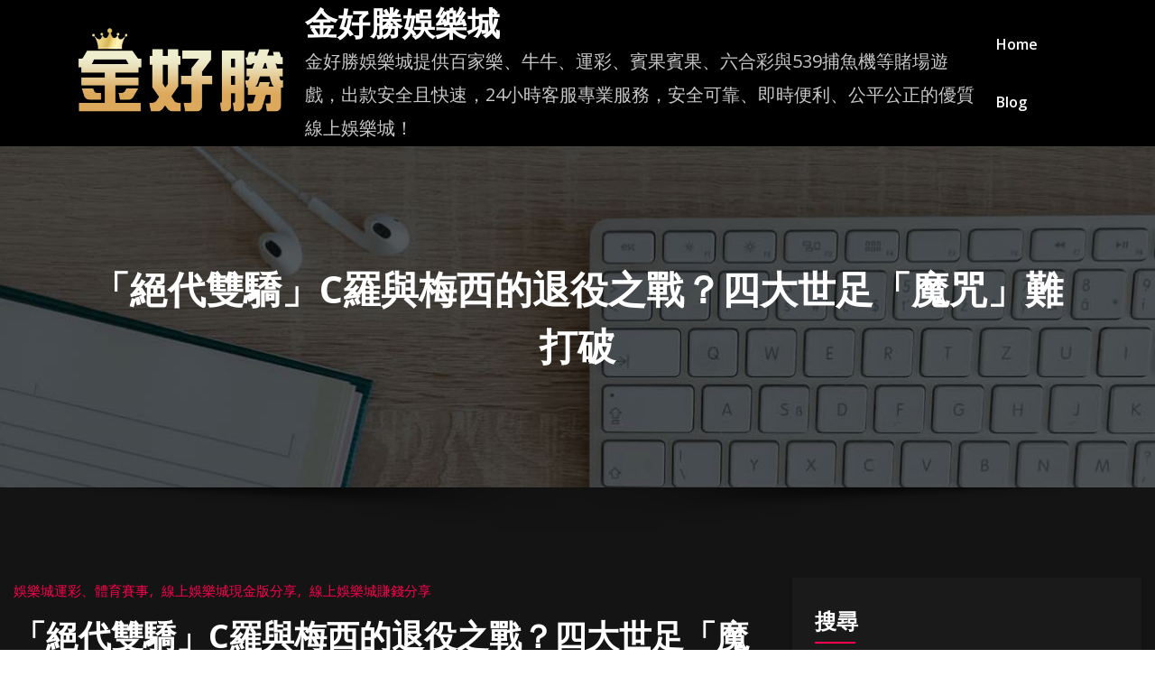

--- FILE ---
content_type: text/html; charset=UTF-8
request_url: https://jho1788.com/%E3%80%8C%E7%B5%95%E4%BB%A3%E9%9B%99%E9%A9%95%E3%80%8Dc%E7%BE%85%E8%88%87%E6%A2%85%E8%A5%BF%E7%9A%84%E9%80%80%E5%BD%B9%E4%B9%8B%E6%88%B0%EF%BC%9F%E5%9B%9B%E5%A4%A7%E4%B8%96%E8%B6%B3%E3%80%8C%E9%AD%94/
body_size: 22078
content:
<!DOCTYPE html>
<html lang="zh-TW" >
<head>
<meta charset="UTF-8">
<meta http-equiv="X-UA-Compatible" content="IE=edge">
<meta name="viewport" content="width=device-width,initial-scale=1,shrink-to-fit=no">
<title>「絕代雙驕」C羅與梅西的退役之戰？四大世足「魔咒」難打破 &#8211; 金好勝娛樂城</title>
<meta name='robots' content='max-image-preview:large' />
<!-- Jetpack Site Verification Tags -->
<meta name="google-site-verification" content="xb-sYV9ZAf95o3GM5hF6J-0XIwTx75TCrjCN58sy7BA" />
<link rel='dns-prefetch' href='//fonts.googleapis.com' />
<link rel='dns-prefetch' href='//i0.wp.com' />
<link rel='dns-prefetch' href='//c0.wp.com' />
<link rel="alternate" type="application/rss+xml" title="訂閱《金好勝娛樂城》&raquo; 資訊提供" href="https://jho1788.com/feed/" />
<link rel="alternate" type="application/rss+xml" title="訂閱《金好勝娛樂城》&raquo; 留言的資訊提供" href="https://jho1788.com/comments/feed/" />
<link rel='stylesheet' id='wp-block-library-css' href='https://c0.wp.com/c/6.5.2/wp-includes/css/dist/block-library/style.min.css' type='text/css' media='all' />
<style id='wp-block-library-inline-css' type='text/css'>
.has-text-align-justify{text-align:justify;}
</style>
<link rel='stylesheet' id='mediaelement-css' href='https://c0.wp.com/c/6.5.2/wp-includes/js/mediaelement/mediaelementplayer-legacy.min.css' type='text/css' media='all' />
<link rel='stylesheet' id='wp-mediaelement-css' href='https://c0.wp.com/c/6.5.2/wp-includes/js/mediaelement/wp-mediaelement.min.css' type='text/css' media='all' />
<style id='classic-theme-styles-inline-css' type='text/css'>
/*! This file is auto-generated */
.wp-block-button__link{color:#fff;background-color:#32373c;border-radius:9999px;box-shadow:none;text-decoration:none;padding:calc(.667em + 2px) calc(1.333em + 2px);font-size:1.125em}.wp-block-file__button{background:#32373c;color:#fff;text-decoration:none}
</style>
<style id='global-styles-inline-css' type='text/css'>
body{--wp--preset--color--black: #000000;--wp--preset--color--cyan-bluish-gray: #abb8c3;--wp--preset--color--white: #ffffff;--wp--preset--color--pale-pink: #f78da7;--wp--preset--color--vivid-red: #cf2e2e;--wp--preset--color--luminous-vivid-orange: #ff6900;--wp--preset--color--luminous-vivid-amber: #fcb900;--wp--preset--color--light-green-cyan: #7bdcb5;--wp--preset--color--vivid-green-cyan: #00d084;--wp--preset--color--pale-cyan-blue: #8ed1fc;--wp--preset--color--vivid-cyan-blue: #0693e3;--wp--preset--color--vivid-purple: #9b51e0;--wp--preset--gradient--vivid-cyan-blue-to-vivid-purple: linear-gradient(135deg,rgba(6,147,227,1) 0%,rgb(155,81,224) 100%);--wp--preset--gradient--light-green-cyan-to-vivid-green-cyan: linear-gradient(135deg,rgb(122,220,180) 0%,rgb(0,208,130) 100%);--wp--preset--gradient--luminous-vivid-amber-to-luminous-vivid-orange: linear-gradient(135deg,rgba(252,185,0,1) 0%,rgba(255,105,0,1) 100%);--wp--preset--gradient--luminous-vivid-orange-to-vivid-red: linear-gradient(135deg,rgba(255,105,0,1) 0%,rgb(207,46,46) 100%);--wp--preset--gradient--very-light-gray-to-cyan-bluish-gray: linear-gradient(135deg,rgb(238,238,238) 0%,rgb(169,184,195) 100%);--wp--preset--gradient--cool-to-warm-spectrum: linear-gradient(135deg,rgb(74,234,220) 0%,rgb(151,120,209) 20%,rgb(207,42,186) 40%,rgb(238,44,130) 60%,rgb(251,105,98) 80%,rgb(254,248,76) 100%);--wp--preset--gradient--blush-light-purple: linear-gradient(135deg,rgb(255,206,236) 0%,rgb(152,150,240) 100%);--wp--preset--gradient--blush-bordeaux: linear-gradient(135deg,rgb(254,205,165) 0%,rgb(254,45,45) 50%,rgb(107,0,62) 100%);--wp--preset--gradient--luminous-dusk: linear-gradient(135deg,rgb(255,203,112) 0%,rgb(199,81,192) 50%,rgb(65,88,208) 100%);--wp--preset--gradient--pale-ocean: linear-gradient(135deg,rgb(255,245,203) 0%,rgb(182,227,212) 50%,rgb(51,167,181) 100%);--wp--preset--gradient--electric-grass: linear-gradient(135deg,rgb(202,248,128) 0%,rgb(113,206,126) 100%);--wp--preset--gradient--midnight: linear-gradient(135deg,rgb(2,3,129) 0%,rgb(40,116,252) 100%);--wp--preset--font-size--small: 13px;--wp--preset--font-size--medium: 20px;--wp--preset--font-size--large: 36px;--wp--preset--font-size--x-large: 42px;--wp--preset--spacing--20: 0.44rem;--wp--preset--spacing--30: 0.67rem;--wp--preset--spacing--40: 1rem;--wp--preset--spacing--50: 1.5rem;--wp--preset--spacing--60: 2.25rem;--wp--preset--spacing--70: 3.38rem;--wp--preset--spacing--80: 5.06rem;--wp--preset--shadow--natural: 6px 6px 9px rgba(0, 0, 0, 0.2);--wp--preset--shadow--deep: 12px 12px 50px rgba(0, 0, 0, 0.4);--wp--preset--shadow--sharp: 6px 6px 0px rgba(0, 0, 0, 0.2);--wp--preset--shadow--outlined: 6px 6px 0px -3px rgba(255, 255, 255, 1), 6px 6px rgba(0, 0, 0, 1);--wp--preset--shadow--crisp: 6px 6px 0px rgba(0, 0, 0, 1);}:where(.is-layout-flex){gap: 0.5em;}:where(.is-layout-grid){gap: 0.5em;}body .is-layout-flow > .alignleft{float: left;margin-inline-start: 0;margin-inline-end: 2em;}body .is-layout-flow > .alignright{float: right;margin-inline-start: 2em;margin-inline-end: 0;}body .is-layout-flow > .aligncenter{margin-left: auto !important;margin-right: auto !important;}body .is-layout-constrained > .alignleft{float: left;margin-inline-start: 0;margin-inline-end: 2em;}body .is-layout-constrained > .alignright{float: right;margin-inline-start: 2em;margin-inline-end: 0;}body .is-layout-constrained > .aligncenter{margin-left: auto !important;margin-right: auto !important;}body .is-layout-constrained > :where(:not(.alignleft):not(.alignright):not(.alignfull)){max-width: var(--wp--style--global--content-size);margin-left: auto !important;margin-right: auto !important;}body .is-layout-constrained > .alignwide{max-width: var(--wp--style--global--wide-size);}body .is-layout-flex{display: flex;}body .is-layout-flex{flex-wrap: wrap;align-items: center;}body .is-layout-flex > *{margin: 0;}body .is-layout-grid{display: grid;}body .is-layout-grid > *{margin: 0;}:where(.wp-block-columns.is-layout-flex){gap: 2em;}:where(.wp-block-columns.is-layout-grid){gap: 2em;}:where(.wp-block-post-template.is-layout-flex){gap: 1.25em;}:where(.wp-block-post-template.is-layout-grid){gap: 1.25em;}.has-black-color{color: var(--wp--preset--color--black) !important;}.has-cyan-bluish-gray-color{color: var(--wp--preset--color--cyan-bluish-gray) !important;}.has-white-color{color: var(--wp--preset--color--white) !important;}.has-pale-pink-color{color: var(--wp--preset--color--pale-pink) !important;}.has-vivid-red-color{color: var(--wp--preset--color--vivid-red) !important;}.has-luminous-vivid-orange-color{color: var(--wp--preset--color--luminous-vivid-orange) !important;}.has-luminous-vivid-amber-color{color: var(--wp--preset--color--luminous-vivid-amber) !important;}.has-light-green-cyan-color{color: var(--wp--preset--color--light-green-cyan) !important;}.has-vivid-green-cyan-color{color: var(--wp--preset--color--vivid-green-cyan) !important;}.has-pale-cyan-blue-color{color: var(--wp--preset--color--pale-cyan-blue) !important;}.has-vivid-cyan-blue-color{color: var(--wp--preset--color--vivid-cyan-blue) !important;}.has-vivid-purple-color{color: var(--wp--preset--color--vivid-purple) !important;}.has-black-background-color{background-color: var(--wp--preset--color--black) !important;}.has-cyan-bluish-gray-background-color{background-color: var(--wp--preset--color--cyan-bluish-gray) !important;}.has-white-background-color{background-color: var(--wp--preset--color--white) !important;}.has-pale-pink-background-color{background-color: var(--wp--preset--color--pale-pink) !important;}.has-vivid-red-background-color{background-color: var(--wp--preset--color--vivid-red) !important;}.has-luminous-vivid-orange-background-color{background-color: var(--wp--preset--color--luminous-vivid-orange) !important;}.has-luminous-vivid-amber-background-color{background-color: var(--wp--preset--color--luminous-vivid-amber) !important;}.has-light-green-cyan-background-color{background-color: var(--wp--preset--color--light-green-cyan) !important;}.has-vivid-green-cyan-background-color{background-color: var(--wp--preset--color--vivid-green-cyan) !important;}.has-pale-cyan-blue-background-color{background-color: var(--wp--preset--color--pale-cyan-blue) !important;}.has-vivid-cyan-blue-background-color{background-color: var(--wp--preset--color--vivid-cyan-blue) !important;}.has-vivid-purple-background-color{background-color: var(--wp--preset--color--vivid-purple) !important;}.has-black-border-color{border-color: var(--wp--preset--color--black) !important;}.has-cyan-bluish-gray-border-color{border-color: var(--wp--preset--color--cyan-bluish-gray) !important;}.has-white-border-color{border-color: var(--wp--preset--color--white) !important;}.has-pale-pink-border-color{border-color: var(--wp--preset--color--pale-pink) !important;}.has-vivid-red-border-color{border-color: var(--wp--preset--color--vivid-red) !important;}.has-luminous-vivid-orange-border-color{border-color: var(--wp--preset--color--luminous-vivid-orange) !important;}.has-luminous-vivid-amber-border-color{border-color: var(--wp--preset--color--luminous-vivid-amber) !important;}.has-light-green-cyan-border-color{border-color: var(--wp--preset--color--light-green-cyan) !important;}.has-vivid-green-cyan-border-color{border-color: var(--wp--preset--color--vivid-green-cyan) !important;}.has-pale-cyan-blue-border-color{border-color: var(--wp--preset--color--pale-cyan-blue) !important;}.has-vivid-cyan-blue-border-color{border-color: var(--wp--preset--color--vivid-cyan-blue) !important;}.has-vivid-purple-border-color{border-color: var(--wp--preset--color--vivid-purple) !important;}.has-vivid-cyan-blue-to-vivid-purple-gradient-background{background: var(--wp--preset--gradient--vivid-cyan-blue-to-vivid-purple) !important;}.has-light-green-cyan-to-vivid-green-cyan-gradient-background{background: var(--wp--preset--gradient--light-green-cyan-to-vivid-green-cyan) !important;}.has-luminous-vivid-amber-to-luminous-vivid-orange-gradient-background{background: var(--wp--preset--gradient--luminous-vivid-amber-to-luminous-vivid-orange) !important;}.has-luminous-vivid-orange-to-vivid-red-gradient-background{background: var(--wp--preset--gradient--luminous-vivid-orange-to-vivid-red) !important;}.has-very-light-gray-to-cyan-bluish-gray-gradient-background{background: var(--wp--preset--gradient--very-light-gray-to-cyan-bluish-gray) !important;}.has-cool-to-warm-spectrum-gradient-background{background: var(--wp--preset--gradient--cool-to-warm-spectrum) !important;}.has-blush-light-purple-gradient-background{background: var(--wp--preset--gradient--blush-light-purple) !important;}.has-blush-bordeaux-gradient-background{background: var(--wp--preset--gradient--blush-bordeaux) !important;}.has-luminous-dusk-gradient-background{background: var(--wp--preset--gradient--luminous-dusk) !important;}.has-pale-ocean-gradient-background{background: var(--wp--preset--gradient--pale-ocean) !important;}.has-electric-grass-gradient-background{background: var(--wp--preset--gradient--electric-grass) !important;}.has-midnight-gradient-background{background: var(--wp--preset--gradient--midnight) !important;}.has-small-font-size{font-size: var(--wp--preset--font-size--small) !important;}.has-medium-font-size{font-size: var(--wp--preset--font-size--medium) !important;}.has-large-font-size{font-size: var(--wp--preset--font-size--large) !important;}.has-x-large-font-size{font-size: var(--wp--preset--font-size--x-large) !important;}
.wp-block-navigation a:where(:not(.wp-element-button)){color: inherit;}
:where(.wp-block-post-template.is-layout-flex){gap: 1.25em;}:where(.wp-block-post-template.is-layout-grid){gap: 1.25em;}
:where(.wp-block-columns.is-layout-flex){gap: 2em;}:where(.wp-block-columns.is-layout-grid){gap: 2em;}
.wp-block-pullquote{font-size: 1.5em;line-height: 1.6;}
</style>
<!-- <link rel='stylesheet' id='bootstrap-css' href='https://jho1788.com/wp-content/themes/honeypress/assets/css/bootstrap.min.css?ver=4.0.0' type='text/css' media='all' /> -->
<!-- <link rel='stylesheet' id='honeypress-dark-parent-style-css' href='https://jho1788.com/wp-content/themes/honeypress/style.css?ver=6.5.2' type='text/css' media='all' /> -->
<!-- <link rel='stylesheet' id='honeypress-dark-default-style-css' href='https://jho1788.com/wp-content/themes/honeypress-dark/assets/css/default.css?ver=6.5.2' type='text/css' media='all' /> -->
<!-- <link rel='stylesheet' id='honeypress-style-css' href='https://jho1788.com/wp-content/themes/honeypress-dark/style.css?ver=6.5.2' type='text/css' media='all' /> -->
<!-- <link rel='stylesheet' id='jquery-startmenu-css' href='https://jho1788.com/wp-content/themes/honeypress/assets/css/jquery.smartmenus.bootstrap-4.css?ver=6.5.2' type='text/css' media='all' /> -->
<link rel="stylesheet" type="text/css" href="//jho1788.com/wp-content/cache/wpfc-minified/eqkof5sv/4ads6.css" media="all"/>
<link rel='stylesheet' id='honeypress-font-css' href='https://fonts.googleapis.com/css?family=Open+Sans%3A300%2C300i%2C400%2C400i%2C600%2C600i%2C700%2C700i%2C800%2C800i&#038;ver=6.5.2' type='text/css' media='all' />
<!-- <link rel='stylesheet' id='font-awesome-css' href='https://jho1788.com/wp-content/themes/honeypress/assets/css/font-awesome/css/font-awesome.min.css?ver=6.5.2' type='text/css' media='all' /> -->
<!-- <link rel='stylesheet' id='owl-css' href='https://jho1788.com/wp-content/themes/honeypress/assets/css/owl.carousel.css?ver=6.5.2' type='text/css' media='all' /> -->
<link rel="stylesheet" type="text/css" href="//jho1788.com/wp-content/cache/wpfc-minified/kp9t3m2o/4ads6.css" media="all"/>
<link rel='stylesheet' id='honeypress-google-fonts-css' href='//fonts.googleapis.com/css?family=ABeeZee%7CAbel%7CAbril+Fatface%7CAclonica%7CAcme%7CActor%7CAdamina%7CAdvent+Pro%7CAguafina+Script%7CAkronim%7CAladin%7CAldrich%7CAlef%7CAlegreya%7CAlegreya+SC%7CAlegreya+Sans%7CAlegreya+Sans+SC%7CAlex+Brush%7CAlfa+Slab+One%7CAlice%7CAlike%7CAlike+Angular%7CAllan%7CAllerta%7CAllerta+Stencil%7CAllura%7CAlmendra%7CAlmendra+Display%7CAlmendra+SC%7CAmarante%7CAmaranth%7CAmatic+SC%7CAmatica+SC%7CAmethysta%7CAmiko%7CAmiri%7CAmita%7CAnaheim%7CAndada%7CAndika%7CAngkor%7CAnnie+Use+Your+Telescope%7CAnonymous+Pro%7CAntic%7CAntic+Didone%7CAntic+Slab%7CAnton%7CArapey%7CArbutus%7CArbutus+Slab%7CArchitects+Daughter%7CArchivo+Black%7CArchivo+Narrow%7CAref+Ruqaa%7CArima+Madurai%7CArimo%7CArizonia%7CArmata%7CArtifika%7CArvo%7CArya%7CAsap%7CAsar%7CAsset%7CAssistant%7CAstloch%7CAsul%7CAthiti%7CAtma%7CAtomic+Age%7CAubrey%7CAudiowide%7CAutour+One%7CAverage%7CAverage+Sans%7CAveria+Gruesa+Libre%7CAveria+Libre%7CAveria+Sans+Libre%7CAveria+Serif+Libre%7CBad+Script%7CBaloo%7CBaloo+Bhai%7CBaloo+Da%7CBaloo+Thambi%7CBalthazar%7CBangers%7CBasic%7CBattambang%7CBaumans%7CBayon%7CBelgrano%7CBelleza%7CBenchNine%7CBentham%7CBerkshire+Swash%7CBevan%7CBigelow+Rules%7CBigshot+One%7CBilbo%7CBilbo+Swash+Caps%7CBioRhyme%7CBioRhyme+Expanded%7CBiryani%7CBitter%7CBlack+Ops+One%7CBokor%7CBonbon%7CBoogaloo%7CBowlby+One%7CBowlby+One+SC%7CBrawler%7CBree+Serif%7CBubblegum+Sans%7CBubbler+One%7CBuda%7CBuenard%7CBungee%7CBungee+Hairline%7CBungee+Inline%7CBungee+Outline%7CBungee+Shade%7CButcherman%7CButterfly+Kids%7CCabin%7CCabin+Condensed%7CCabin+Sketch%7CCaesar+Dressing%7CCagliostro%7CCairo%7CCalligraffitti%7CCambay%7CCambo%7CCandal%7CCantarell%7CCantata+One%7CCantora+One%7CCapriola%7CCardo%7CCarme%7CCarrois+Gothic%7CCarrois+Gothic+SC%7CCarter+One%7CCatamaran%7CCaudex%7CCaveat%7CCaveat+Brush%7CCedarville+Cursive%7CCeviche+One%7CChanga%7CChanga+One%7CChango%7CChathura%7CChau+Philomene+One%7CChela+One%7CChelsea+Market%7CChenla%7CCherry+Cream+Soda%7CCherry+Swash%7CChewy%7CChicle%7CChivo%7CChonburi%7CCinzel%7CCinzel+Decorative%7CClicker+Script%7CCoda%7CCoda+Caption%7CCodystar%7CCoiny%7CCombo%7CComfortaa%7CComing+Soon%7CConcert+One%7CCondiment%7CContent%7CContrail+One%7CConvergence%7CCookie%7CCopse%7CCorben%7CCormorant%7CCormorant+Garamond%7CCormorant+Infant%7CCormorant+SC%7CCormorant+Unicase%7CCormorant+Upright%7CCourgette%7CCousine%7CCoustard%7CCovered+By+Your+Grace%7CCrafty+Girls%7CCreepster%7CCrete+Round%7CCrimson+Text%7CCroissant+One%7CCrushed%7CCuprum%7CCutive%7CCutive+Mono%7CDamion%7CDancing+Script%7CDangrek%7CDavid+Libre%7CDawning+of+a+New+Day%7CDays+One%7CDekko%7CDelius%7CDelius+Swash+Caps%7CDelius+Unicase%7CDella+Respira%7CDenk+One%7CDevonshire%7CDhurjati%7CDidact+Gothic%7CDiplomata%7CDiplomata+SC%7CDomine%7CDonegal+One%7CDoppio+One%7CDorsa%7CDosis%7CDr+Sugiyama%7CDroid+Sans%7CDroid+Sans+Mono%7CDroid+Serif%7CDuru+Sans%7CDynalight%7CEB+Garamond%7CEagle+Lake%7CEater%7CEconomica%7CEczar%7CEk+Mukta%7CEl+Messiri%7CElectrolize%7CElsie%7CElsie+Swash+Caps%7CEmblema+One%7CEmilys+Candy%7CEngagement%7CEnglebert%7CEnriqueta%7CErica+One%7CEsteban%7CEuphoria+Script%7CEwert%7CExo%7CExo+2%7CExpletus+Sans%7CFanwood+Text%7CFarsan%7CFascinate%7CFascinate+Inline%7CFaster+One%7CFasthand%7CFauna+One%7CFederant%7CFedero%7CFelipa%7CFenix%7CFinger+Paint%7CFira+Mono%7CFira+Sans%7CFjalla+One%7CFjord+One%7CFlamenco%7CFlavors%7CFondamento%7CFontdiner+Swanky%7CForum%7CFrancois+One%7CFrank+Ruhl+Libre%7CFreckle+Face%7CFredericka+the+Great%7CFredoka+One%7CFreehand%7CFresca%7CFrijole%7CFruktur%7CFugaz+One%7CGFS+Didot%7CGFS+Neohellenic%7CGabriela%7CGafata%7CGalada%7CGaldeano%7CGalindo%7CGentium+Basic%7CGentium+Book+Basic%7CGeo%7CGeostar%7CGeostar+Fill%7CGermania+One%7CGidugu%7CGilda+Display%7CGive+You+Glory%7CGlass+Antiqua%7CGlegoo%7CGloria+Hallelujah%7CGoblin+One%7CGochi+Hand%7CGorditas%7CGoudy+Bookletter+1911%7CGraduate%7CGrand+Hotel%7CGravitas+One%7CGreat+Vibes%7CGriffy%7CGruppo%7CGudea%7CGurajada%7CHabibi%7CHalant%7CHammersmith+One%7CHanalei%7CHanalei+Fill%7CHandlee%7CHanuman%7CHappy+Monkey%7CHarmattan%7CHeadland+One%7CHeebo%7CHenny+Penny%7CHerr+Von+Muellerhoff%7CHind%7CHind+Guntur%7CHind+Madurai%7CHind+Siliguri%7CHind+Vadodara%7CHoltwood+One+SC%7CHomemade+Apple%7CHomenaje%7CIM+Fell+DW+Pica%7CIM+Fell+DW+Pica+SC%7CIM+Fell+Double+Pica%7CIM+Fell+Double+Pica+SC%7CIM+Fell+English%7CIM+Fell+English+SC%7CIM+Fell+French+Canon%7CIM+Fell+French+Canon+SC%7CIM+Fell+Great+Primer%7CIM+Fell+Great+Primer+SC%7CIceberg%7CIceland%7CImprima%7CInconsolata%7CInder%7CIndie+Flower%7CInika%7CInknut+Antiqua%7CIrish+Grover%7CIstok+Web%7CItaliana%7CItalianno%7CItim%7CJacques+Francois%7CJacques+Francois+Shadow%7CJaldi%7CJim+Nightshade%7CJockey+One%7CJolly+Lodger%7CJomhuria%7CJosefin+Sans%7CJosefin+Slab%7CJoti+One%7CJudson%7CJulee%7CJulius+Sans+One%7CJunge%7CJura%7CJust+Another+Hand%7CJust+Me+Again+Down+Here%7CKadwa%7CKalam%7CKameron%7CKanit%7CKantumruy%7CKarla%7CKarma%7CKatibeh%7CKaushan+Script%7CKavivanar%7CKavoon%7CKdam+Thmor%7CKeania+One%7CKelly+Slab%7CKenia%7CKhand%7CKhmer%7CKhula%7CKite+One%7CKnewave%7CKotta+One%7CKoulen%7CKranky%7CKreon%7CKristi%7CKrona+One%7CKumar+One%7CKumar+One+Outline%7CKurale%7CLa+Belle+Aurore%7CLaila%7CLakki+Reddy%7CLalezar%7CLancelot%7CLateef%7CLato%7CLeague+Script%7CLeckerli+One%7CLedger%7CLekton%7CLemon%7CLemonada%7CLibre+Baskerville%7CLibre+Franklin%7CLife+Savers%7CLilita+One%7CLily+Script+One%7CLimelight%7CLinden+Hill%7CLobster%7CLobster+Two%7CLondrina+Outline%7CLondrina+Shadow%7CLondrina+Sketch%7CLondrina+Solid%7CLora%7CLove+Ya+Like+A+Sister%7CLoved+by+the+King%7CLovers+Quarrel%7CLuckiest+Guy%7CLusitana%7CLustria%7CMacondo%7CMacondo+Swash+Caps%7CMada%7CMagra%7CMaiden+Orange%7CMaitree%7CMako%7CMallanna%7CMandali%7CMarcellus%7CMarcellus+SC%7CMarck+Script%7CMargarine%7CMarko+One%7CMarmelad%7CMartel%7CMartel+Sans%7CMarvel%7CMate%7CMate+SC%7CMaven+Pro%7CMcLaren%7CMeddon%7CMedievalSharp%7CMedula+One%7CMeera+Inimai%7CMegrim%7CMeie+Script%7CMerienda%7CMerienda+One%7CMerriweather%7CMerriweather+Sans%7CMetal%7CMetal+Mania%7CMetamorphous%7CMetrophobic%7CMichroma%7CMilonga%7CMiltonian%7CMiltonian+Tattoo%7CMiniver%7CMiriam+Libre%7CMirza%7CMiss+Fajardose%7CMitr%7CModak%7CModern+Antiqua%7CMogra%7CMolengo%7CMolle%7CMonda%7CMonofett%7CMonoton%7CMonsieur+La+Doulaise%7CMontaga%7CMontez%7CMontserrat%7CMontserrat+Alternates%7CMontserrat+Subrayada%7CMoul%7CMoulpali%7CMountains+of+Christmas%7CMouse+Memoirs%7CMr+Bedfort%7CMr+Dafoe%7CMr+De+Haviland%7CMrs+Saint+Delafield%7CMrs+Sheppards%7CMukta+Vaani%7CMuli%7CMystery+Quest%7CNTR%7CNeucha%7CNeuton%7CNew+Rocker%7CNews+Cycle%7CNiconne%7CNixie+One%7CNobile%7CNokora%7CNorican%7CNosifer%7CNothing+You+Could+Do%7CNoticia+Text%7CNoto+Sans%7CNoto+Serif%7CNova+Cut%7CNova+Flat%7CNova+Mono%7CNova+Oval%7CNova+Round%7CNova+Script%7CNova+Slim%7CNova+Square%7CNumans%7CNunito%7COdor+Mean+Chey%7COffside%7COld+Standard+TT%7COldenburg%7COleo+Script%7COleo+Script+Swash+Caps%7COpen+Sans%7COpen+Sans+Condensed%7COranienbaum%7COrbitron%7COregano%7COrienta%7COriginal+Surfer%7COswald%7COver+the+Rainbow%7COverlock%7COverlock+SC%7COvo%7COxygen%7COxygen+Mono%7CPT+Mono%7CPT+Sans%7CPT+Sans+Caption%7CPT+Sans+Narrow%7CPT+Serif%7CPT+Serif+Caption%7CPacifico%7CPalanquin%7CPalanquin+Dark%7CPaprika%7CParisienne%7CPassero+One%7CPassion+One%7CPathway+Gothic+One%7CPatrick+Hand%7CPatrick+Hand+SC%7CPattaya%7CPatua+One%7CPavanam%7CPaytone+One%7CPeddana%7CPeralta%7CPermanent+Marker%7CPetit+Formal+Script%7CPetrona%7CPhilosopher%7CPiedra%7CPinyon+Script%7CPirata+One%7CPlaster%7CPlay%7CPlayball%7CPlayfair+Display%7CPlayfair+Display+SC%7CPodkova%7CPoiret+One%7CPoller+One%7CPoly%7CPompiere%7CPontano+Sans%7CPoppins%7CPort+Lligat+Sans%7CPort+Lligat+Slab%7CPragati+Narrow%7CPrata%7CPreahvihear%7CPress+Start+2P%7CPridi%7CPrincess+Sofia%7CProciono%7CPrompt%7CProsto+One%7CProza+Libre%7CPuritan%7CPurple+Purse%7CQuando%7CQuantico%7CQuattrocento%7CQuattrocento+Sans%7CQuestrial%7CQuicksand%7CQuintessential%7CQwigley%7CRacing+Sans+One%7CRadley%7CRajdhani%7CRakkas%7CRaleway%7CRaleway+Dots%7CRamabhadra%7CRamaraja%7CRambla%7CRammetto+One%7CRanchers%7CRancho%7CRanga%7CRasa%7CRationale%7CRedressed%7CReem+Kufi%7CReenie+Beanie%7CRevalia%7CRhodium+Libre%7CRibeye%7CRibeye+Marrow%7CRighteous%7CRisque%7CRoboto%7CRoboto+Condensed%7CRoboto+Mono%7CRoboto+Slab%7CRochester%7CRock+Salt%7CRokkitt%7CRomanesco%7CRopa+Sans%7CRosario%7CRosarivo%7CRouge+Script%7CRozha+One%7CRubik%7CRubik+Mono+One%7CRubik+One%7CRuda%7CRufina%7CRuge+Boogie%7CRuluko%7CRum+Raisin%7CRuslan+Display%7CRusso+One+%3D%3E+Russo+One%7CRuthie%7CRye%7CSacramento%7CSahitya%7CSail%7CSalsa%7CSanchez%7CSancreek%7CSansita+One%7CSarala%7CSarina%7CSarpanch%7CSatisfy%7CScada%7CScheherazade%7CSchoolbell%7CScope+One%7CSeaweed+Script%7CSecular+One%7CSevillana%7CSeymour+One%7CShadows+Into+Light%7CShadows+Into+Light+Two%7CShanti%7CShare%7CShare+Tech%7CShare+Tech+Mono%7CShojumaru%7CShort+Stack%7CShrikhand%7CSiemreap%7CSigmar+One%7CSignika%7CSignika+Negative%7CSimonetta%7CSintony%7CSirin+Stencil%7CSix+Caps%7CSkranji%7CSlabo+13px%7CSlabo+27px%7CSlackey%7CSmokum%7CSmythe%7CSniglet%7CSnippet%7CSnowburst+One%7CSofadi+One%7CSofia%7CSonsie+One%7CSorts+Mill+Goudy%7CSource+Code+Pro%7CSource+Sans+Pro%7CSource+Serif+Pro%7CSpace+Mono%7CSpecial+Elite%7CSpicy+Rice%7CSpinnaker%7CSpirax%7CSquada+One%7CSree+Krushnadevaraya%7CSriracha%7CStalemate%7CStalinist+One%7CStardos+Stencil%7CStint+Ultra+Condensed%7CStint+Ultra+Expanded%7CStoke%7CStrait%7CSue+Ellen+Francisco%7CSuez+One%7CSumana%7CSunshiney%7CSupermercado+One%7CSura%7CSuranna%7CSuravaram%7CSuwannaphum%7CSwanky+and+Moo+Moo%7CSyncopate%7CTangerine%7CTaprom%7CTauri%7CTaviraj%7CTeko%7CTelex%7CTenali+Ramakrishna%7CTenor+Sans%7CText+Me+One%7CThe+Girl+Next+Door%7CTienne%7CTillana%7CTimmana%7CTinos%7CTitan+One%7CTitillium+Web%7CTrade+Winds%7CTrirong%7CTrocchi%7CTrochut%7CTrykker%7CTulpen+One%7CUbuntu%7CUbuntu+Condensed%7CUbuntu+Mono%7CUltra%7CUncial+Antiqua%7CUnderdog%7CUnica+One%7CUnifrakturCook%7CUnifrakturMaguntia%7CUnkempt%7CUnlock%7CUnna%7CVT323%7CVampiro+One%7CVarela%7CVarela+Round%7CVast+Shadow%7CVesper+Libre%7CVibur%7CVidaloka%7CViga%7CVoces%7CVolkhov%7CVollkorn%7CVoltaire%7CWaiting+for+the+Sunrise%7CWallpoet%7CWalter+Turncoat%7CWarnes%7CWellfleet%7CWendy+One%7CWire+One%7CWork+Sans%7CYanone+Kaffeesatz%7CYantramanav%7CYatra+One%7CYellowtail%7CYeseva+One%7CYesteryear%7CYrsa%7CZeyada&#038;subset=latin%2Clatin-ext' type='text/css' media='all' />
<link rel='stylesheet' id='jetpack_css-css' href='https://c0.wp.com/p/jetpack/10.7.1/css/jetpack.css' type='text/css' media='all' />
<script type="text/javascript" src="https://c0.wp.com/c/6.5.2/wp-includes/js/jquery/jquery.min.js" id="jquery-core-js"></script>
<script type="text/javascript" src="https://c0.wp.com/c/6.5.2/wp-includes/js/jquery/jquery-migrate.min.js" id="jquery-migrate-js"></script>
<script src='//jho1788.com/wp-content/cache/wpfc-minified/ee79sps5/4ads6.js' type="text/javascript"></script>
<!-- <script type="text/javascript" src="https://jho1788.com/wp-content/themes/honeypress/assets/js/jquery.mb.YTPlayer.js?ver=6.5.2" id="honeypress-video-slider-js-js"></script> -->
<link rel="https://api.w.org/" href="https://jho1788.com/wp-json/" /><link rel="alternate" type="application/json" href="https://jho1788.com/wp-json/wp/v2/posts/1742" /><link rel="EditURI" type="application/rsd+xml" title="RSD" href="https://jho1788.com/xmlrpc.php?rsd" />
<meta name="generator" content="WordPress 6.5.2" />
<link rel="canonical" href="https://jho1788.com/%e3%80%8c%e7%b5%95%e4%bb%a3%e9%9b%99%e9%a9%95%e3%80%8dc%e7%be%85%e8%88%87%e6%a2%85%e8%a5%bf%e7%9a%84%e9%80%80%e5%bd%b9%e4%b9%8b%e6%88%b0%ef%bc%9f%e5%9b%9b%e5%a4%a7%e4%b8%96%e8%b6%b3%e3%80%8c%e9%ad%94/" />
<link rel='shortlink' href='https://jho1788.com/?p=1742' />
<link rel="alternate" type="application/json+oembed" href="https://jho1788.com/wp-json/oembed/1.0/embed?url=https%3A%2F%2Fjho1788.com%2F%25e3%2580%258c%25e7%25b5%2595%25e4%25bb%25a3%25e9%259b%2599%25e9%25a9%2595%25e3%2580%258dc%25e7%25be%2585%25e8%2588%2587%25e6%25a2%2585%25e8%25a5%25bf%25e7%259a%2584%25e9%2580%2580%25e5%25bd%25b9%25e4%25b9%258b%25e6%2588%25b0%25ef%25bc%259f%25e5%259b%259b%25e5%25a4%25a7%25e4%25b8%2596%25e8%25b6%25b3%25e3%2580%258c%25e9%25ad%2594%2F" />
<link rel="alternate" type="text/xml+oembed" href="https://jho1788.com/wp-json/oembed/1.0/embed?url=https%3A%2F%2Fjho1788.com%2F%25e3%2580%258c%25e7%25b5%2595%25e4%25bb%25a3%25e9%259b%2599%25e9%25a9%2595%25e3%2580%258dc%25e7%25be%2585%25e8%2588%2587%25e6%25a2%2585%25e8%25a5%25bf%25e7%259a%2584%25e9%2580%2580%25e5%25bd%25b9%25e4%25b9%258b%25e6%2588%25b0%25ef%25bc%259f%25e5%259b%259b%25e5%25a4%25a7%25e4%25b8%2596%25e8%25b6%25b3%25e3%2580%258c%25e9%25ad%2594%2F&#038;format=xml" />
<script type="text/javascript">
//<![CDATA[
var show_msg = '';
if (show_msg !== '0') {
var options = {view_src: "View Source is disabled!", inspect_elem: "Inspect Element is disabled!", right_click: "Right click is disabled!", copy_cut_paste_content: "Cut/Copy/Paste is disabled!", image_drop: "Image Drag-n-Drop is disabled!" }
} else {
var options = '';
}
function nocontextmenu(e) { return false; }
document.oncontextmenu = nocontextmenu;
document.ondragstart = function() { return false;}
document.onmousedown = function (event) {
event = (event || window.event);
if (event.keyCode === 123) {
if (show_msg !== '0') {show_toast('inspect_elem');}
return false;
}
}
document.onkeydown = function (event) {
event = (event || window.event);
//alert(event.keyCode);   return false;
if (event.keyCode === 123 ||
event.ctrlKey && event.shiftKey && event.keyCode === 73 ||
event.ctrlKey && event.shiftKey && event.keyCode === 75) {
if (show_msg !== '0') {show_toast('inspect_elem');}
return false;
}
if (event.ctrlKey && event.keyCode === 85) {
if (show_msg !== '0') {show_toast('view_src');}
return false;
}
}
function addMultiEventListener(element, eventNames, listener) {
var events = eventNames.split(' ');
for (var i = 0, iLen = events.length; i < iLen; i++) {
element.addEventListener(events[i], function (e) {
e.preventDefault();
if (show_msg !== '0') {
show_toast(listener);
}
});
}
}
addMultiEventListener(document, 'contextmenu', 'right_click');
addMultiEventListener(document, 'cut copy paste print', 'copy_cut_paste_content');
addMultiEventListener(document, 'drag drop', 'image_drop');
function show_toast(text) {
var x = document.getElementById("amm_drcfw_toast_msg");
x.innerHTML = eval('options.' + text);
x.className = "show";
setTimeout(function () {
x.className = x.className.replace("show", "")
}, 3000);
}
//]]>
</script>
<style type="text/css">body * :not(input):not(textarea){user-select:none !important; -webkit-touch-callout: none !important;  -webkit-user-select: none !important; -moz-user-select:none !important; -khtml-user-select:none !important; -ms-user-select: none !important;}#amm_drcfw_toast_msg{visibility:hidden;min-width:250px;margin-left:-125px;background-color:#333;color:#fff;text-align:center;border-radius:2px;padding:16px;position:fixed;z-index:999;left:50%;bottom:30px;font-size:17px}#amm_drcfw_toast_msg.show{visibility:visible;-webkit-animation:fadein .5s,fadeout .5s 2.5s;animation:fadein .5s,fadeout .5s 2.5s}@-webkit-keyframes fadein{from{bottom:0;opacity:0}to{bottom:30px;opacity:1}}@keyframes fadein{from{bottom:0;opacity:0}to{bottom:30px;opacity:1}}@-webkit-keyframes fadeout{from{bottom:30px;opacity:1}to{bottom:0;opacity:0}}@keyframes fadeout{from{bottom:30px;opacity:1}to{bottom:0;opacity:0}}</style>
<style type='text/css'>img#wpstats{display:none}</style>
<style type="text/css">
/* If html does not have either class, do not show lazy loaded images. */
html:not( .jetpack-lazy-images-js-enabled ):not( .js ) .jetpack-lazy-image {
display: none;
}
</style>
<script>
document.documentElement.classList.add(
'jetpack-lazy-images-js-enabled'
);
</script>
<style>
body .site-title, body .header-logo.index6 .site-title , body .navbar.navbar7 .site-title{
font-size:36px ;
font-family:PT Sans ;
line-height:46px ;
}
body .site-description {
font-size:20px;
font-family:Open Sans;
line-height:37px;
}
body .navbar .nav > li > a {
font-size:16px;
font-family:Open Sans ;
line-height:30px;
}
body .dropdown-menu .dropdown-item{
font-size:16px;
font-family:Open Sans;
line-height:30px;
}
</style>
<style>
.entry-header h2{
font-size:36px !important;
font-family:Open Sans;
line-height:54px;
}
</style>
<style>
.sidebar .widget-title, .sidebar .wp-block-search .wp-block-search__label, .sidebar .widget h1, .sidebar .widget h2, .sidebar .widget h3, .sidebar .widget h4, .sidebar .widget h5, .sidebar .widget h6 {
font-size:24px !important;
font-family:Open Sans !important;
line-height:36px !important;
}
/* Sidebar Widget Content */
.sidebar .widget_recent_entries a, .sidebar a, .sidebar p, .sidebar .address {
font-size:16px !important;
font-family:Open Sans !important;
line-height:30px !important;
}
.sidebar .btn.btn-success, .sidebar .form-control{font-family:Open Sans !important;}
</style>
<style>
.page-title h1{
color: #ffffff !important;
}
</style>
<style>
body h1 {
color: #061018 ;
}
body.dark h1 {
color: #ffffff ;
}
body .section-header h2, body .funfact h2, body h2{
color: #061018;
}
body.dark .section-header h2, body.dark h2, body.dark h2.text-white {
color: #ffffff;
}
body h3 {
color: #061018;
}
body.dark h3, body.dark h3 a {
color: #ffffff;
}
body .entry-header h4 > a, body h4 {
color: #061018;
}
.dark .entry-header h4 > a, .dark h4, .dark .services .entry-header .entry-title a {
color: #ffffff;
}
body .product-price h5 > a, body .blog-author h5, body .comment-detail h5, body h5, body .blog .blog-author.media h5{
color: #061018;
}
body.dark .product-price h5 > a, body.dark .blog-author h5, body.dark .comment-detail h5, body.dark h5, body.dark .blog .blog-author.media h5{
color: #ffffff;
}
body h6 {
color: #061018;
}
body.dark h6 {
color: #ffffff;
}
p,body .services5 .post .entry-content p, p.comment-form-comment label, .navbar7 .menu-html p{
color: #061018;
}
.dark p:not(.testmonial-block5 p, .section-header .section-subtitle, .textwidget p, p.description, p.site-description), body.dark .services5 .post .entry-content p, .dark p.comment-form-comment label {
color: #c8c8c8;
}
.site-footer .site-info p{color: #bec3c7;}
/* Sidebar */
body .sidebar .widget-title, body .sidebar .wp-block-search .wp-block-search__label, body .sidebar .widget h1, body .sidebar .widget h2, body .sidebar .widget h3, body .sidebar .widget h4, body .sidebar .widget h5, body .sidebar .widget h6 {
color: #061018;
}
body.dark .sidebar .widget-title, body.dark .sidebar .wp-block-search .wp-block-search__label, body.dark .sidebar .widget h1, body.dark .sidebar .widget h2, body.dark .sidebar .widget h3, body.dark .sidebar .widget h4, body.dark .sidebar .widget h5, body.dark .sidebar .widget h6 {
color: #ffffff;
}
body .sidebar p, body .sidebar .woocommerce-Price-amount.amount,.sidebar .quantity, body .sidebar #wp-calendar, body .sidebar #wp-calendar caption, body .sidebar .wp-block-latest-posts__post-excerpt, body .sidebar .wp-block-latest-posts__post-author, body .sidebar .wp-block-latest-posts__post-date, body .sidebar .wp-block-latest-comments__comment-date  {
color: #061018;
}
body.dark .sidebar p, body.dark .sidebar .woocommerce-Price-amount.amount,.sidebar .quantity, body.dark .sidebar #wp-calendar, body.dark .sidebar #wp-calendar caption, body.dark .sidebar .wp-block-latest-posts__post-excerpt, body.dark .sidebar .wp-block-latest-posts__post-author, body.dark .sidebar .wp-block-latest-posts__post-date, body.dark .sidebar .wp-block-latest-comments__comment-date {
color: #c8c8c8  !important;
}
body .sidebar a, body #wrapper .sidebar .woocommerce a {
color: #061018;
}
body.dark .sidebar a, body.dark #wrapper .sidebar .woocommerce a {
color: #ffffff;
}
</style>
<style>
.site-footer p {
color: #ffffff;
}
</style>
<style type="text/css">
.custom-logo{width: 500px; height: auto;}
.honeypress_header_btn{ -webkit-border-radius: 0px;border-radius: 0px;}
#wrapper .container{max-width: 1438px;}
#wrapper .site-footer .container{max-width: 1140px;}
</style>
<link rel="icon" href="https://i0.wp.com/jho1788.com/wp-content/uploads/2022/03/favicon-1.png?fit=24%2C24&#038;ssl=1" sizes="32x32" />
<link rel="icon" href="https://i0.wp.com/jho1788.com/wp-content/uploads/2022/03/favicon-1.png?fit=24%2C24&#038;ssl=1" sizes="192x192" />
<link rel="apple-touch-icon" href="https://i0.wp.com/jho1788.com/wp-content/uploads/2022/03/favicon-1.png?fit=24%2C24&#038;ssl=1" />
<meta name="msapplication-TileImage" content="https://i0.wp.com/jho1788.com/wp-content/uploads/2022/03/favicon-1.png?fit=24%2C24&#038;ssl=1" />
</head>
<body data-rsssl=1 class="post-template-default single single-post postid-1742 single-format-standard wp-custom-logo wide custom-background dark" >
<div id="page" class="site">
<a class="skip-link screen-reader-text" href="#wrapper">Skip to content</a>
<nav class="navbar navbar-expand-lg navbar-light ">
<div class="container">
<a href="https://jho1788.com/" class="navbar-brand" rel="home"><img width="400" height="170" src="https://i0.wp.com/jho1788.com/wp-content/uploads/2022/03/logo.png?fit=400%2C170&amp;ssl=1" class="custom-logo jetpack-lazy-image" alt="金好勝娛樂城" decoding="async" fetchpriority="high" data-lazy-srcset="https://i0.wp.com/jho1788.com/wp-content/uploads/2022/03/logo.png?w=400&amp;ssl=1 400w, https://i0.wp.com/jho1788.com/wp-content/uploads/2022/03/logo.png?resize=300%2C128&amp;ssl=1 300w" data-lazy-sizes="(max-width: 400px) 100vw, 400px" data-lazy-src="https://i0.wp.com/jho1788.com/wp-content/uploads/2022/03/logo.png?fit=400%2C170&amp;ssl=1&amp;is-pending-load=1" srcset="[data-uri]" /></a>				<div class="custom-logo-link-url">
<h1 class="site-title"><a class="site-title-name" href="https://jho1788.com/" >金好勝娛樂城</a></h1>
<p class="site-description">金好勝娛樂城提供百家樂、牛牛、運彩、賓果賓果、六合彩與539捕魚機等賭場遊戲，出款安全且快速，24小時客服專業服務，安全可靠、即時便利、公平公正的優質線上娛樂城！</p>
</div>
<button class="navbar-toggler" type="button" data-toggle="collapse" data-target="#navbarNavDropdown" aria-controls="navbarSupportedContent" aria-expanded="false" aria-label="Toggle navigation">
<span class="navbar-toggler-icon"></span>
</button>
<div class="collapse navbar-collapse" id="navbarNavDropdown">
<div class="ml-auto">
<ul class="nav navbar-nav mr-auto "><li class="nav-item menu-item "><a class="nav-link " href="https://jho1788.com/" title="Home">Home</a></li><li class="nav-item menu-item page_item dropdown page-item-27 current_page_parent"><a class="nav-link" href="https://jho1788.com/blog/">Blog</a></li></ul>
</div>
</div>
</div>
</nav>
<section class="page-title-section" >		
<div class="overlay"></div>	
<div class="container">
<div class="row">
<div class="col-lg-12 col-md-12">
<div class="page-title text-center text-white">
<h1 class="text-white">「絕代雙驕」C羅與梅西的退役之戰？四大世足「魔咒」難打破</h1>
</div>	
</div>
</div>
</div>	
</section>
<div id="wrapper">
<section class="section-module blog">
<div class="container">
<div class="row">
<div class="col-lg-8 col-md-7 col-sm-12 standard-view blog-single"><article class="post">
<div class="entry-meta"><span class="cat-links"><a href="https://jho1788.com/category/%e5%a8%9b%e6%a8%82%e5%9f%8e%e9%81%8b%e5%bd%a9%e3%80%81%e9%ab%94%e8%82%b2%e8%b3%bd%e4%ba%8b/" rel="category tag">娛樂城運彩、體育賽事</a> <a href="https://jho1788.com/category/%e7%b7%9a%e4%b8%8a%e5%a8%9b%e6%a8%82%e5%9f%8e%e7%8f%be%e9%87%91%e7%89%88%e5%88%86%e4%ba%ab/" rel="category tag">線上娛樂城現金版分享</a> <a href="https://jho1788.com/category/uncategorized/%e7%b7%9a%e4%b8%8a%e5%a8%9b%e6%a8%82%e5%9f%8e%e8%b3%ba%e9%8c%a2%e5%88%86%e4%ba%ab/" rel="category tag">線上娛樂城賺錢分享</a></span></div>	
<header class="entry-header">
<h2 class="entry-title">「絕代雙驕」C羅與梅西的退役之戰？四大世足「魔咒」難打破</h2>
</header>
<div class="entry-meta mb-4">
<span class="author">
<a  href="https://jho1788.com/author/jho1788_com_user/">By MOMO醬</a>
</span>
<span class="posted-on">
<a  href="https://jho1788.com/1970/01"><time>2022 年 11 月 25 日</time></a>
</span>
<span class="comment-links">
<a  href="https://jho1788.com/%e3%80%8c%e7%b5%95%e4%bb%a3%e9%9b%99%e9%a9%95%e3%80%8dc%e7%be%85%e8%88%87%e6%a2%85%e8%a5%bf%e7%9a%84%e9%80%80%e5%bd%b9%e4%b9%8b%e6%88%b0%ef%bc%9f%e5%9b%9b%e5%a4%a7%e4%b8%96%e8%b6%b3%e3%80%8c%e9%ad%94/#respond">0</a>
</span>
</div>
<figure class="post-thumbnail mb-4">
<img width="1125" height="1125" src="https://i0.wp.com/jho1788.com/wp-content/uploads/2022/11/315872771_674329840714292_2621139500278460684_n.webp?fit=1125%2C1125&amp;ssl=1" class="img-fluid wp-post-image jetpack-lazy-image" alt="" decoding="async" data-lazy-srcset="https://i0.wp.com/jho1788.com/wp-content/uploads/2022/11/315872771_674329840714292_2621139500278460684_n.webp?w=1125&amp;ssl=1 1125w, https://i0.wp.com/jho1788.com/wp-content/uploads/2022/11/315872771_674329840714292_2621139500278460684_n.webp?resize=300%2C300&amp;ssl=1 300w, https://i0.wp.com/jho1788.com/wp-content/uploads/2022/11/315872771_674329840714292_2621139500278460684_n.webp?resize=1024%2C1024&amp;ssl=1 1024w, https://i0.wp.com/jho1788.com/wp-content/uploads/2022/11/315872771_674329840714292_2621139500278460684_n.webp?resize=150%2C150&amp;ssl=1 150w, https://i0.wp.com/jho1788.com/wp-content/uploads/2022/11/315872771_674329840714292_2621139500278460684_n.webp?resize=768%2C768&amp;ssl=1 768w" data-lazy-sizes="(max-width: 1125px) 100vw, 1125px" data-lazy-src="https://i0.wp.com/jho1788.com/wp-content/uploads/2022/11/315872771_674329840714292_2621139500278460684_n.webp?fit=1125%2C1125&amp;ssl=1&amp;is-pending-load=1" srcset="[data-uri]" />						
</figure>	
<div class="entry-content">
<h4>是的，你沒看錯，35歲的梅西在先前就曾公開表示<span style="color: #cc99ff;">「2022卡達世足賽」</span><br />
將會是自己的最後一舞，而37歲的C羅在球員中也算高齡，<br />
極有可能是最後一次披上戰袍……<br />
回顧C羅球史，從2016年開始他曾經出賽17場世界盃、梅西則出賽19場，<br />
被譽為足球界<span style="color: #cc99ff;">「絕代雙驕」</span>的他們即將淡出世足賽，<br />
喜歡他們的粉絲絕對不能錯過這場終局<span style="color: #cc99ff;">退役之戰！</span></h4>
<h4><a href="https://jho168.com/?aff=zf40dp"><img decoding="async" class="alignnone  wp-image-1746 jetpack-lazy-image" src="https://i0.wp.com/jho1788.com/wp-content/uploads/2022/11/20221122162335867334.jpg?resize=628%2C418&#038;ssl=1" alt width="628" height="418" data-recalc-dims="1" data-lazy-srcset="https://i0.wp.com/jho1788.com/wp-content/uploads/2022/11/20221122162335867334.jpg?w=1000&amp;ssl=1 1000w, https://i0.wp.com/jho1788.com/wp-content/uploads/2022/11/20221122162335867334.jpg?resize=300%2C200&amp;ssl=1 300w, https://i0.wp.com/jho1788.com/wp-content/uploads/2022/11/20221122162335867334.jpg?resize=768%2C511&amp;ssl=1 768w" data-lazy-sizes="(max-width: 628px) 100vw, 628px" data-lazy-src="https://i0.wp.com/jho1788.com/wp-content/uploads/2022/11/20221122162335867334.jpg?resize=628%2C418&amp;is-pending-load=1#038;ssl=1" srcset="[data-uri]"><noscript><img decoding="async" class="alignnone  wp-image-1746" src="https://i0.wp.com/jho1788.com/wp-content/uploads/2022/11/20221122162335867334.jpg?resize=628%2C418&#038;ssl=1" alt="" width="628" height="418" srcset="https://i0.wp.com/jho1788.com/wp-content/uploads/2022/11/20221122162335867334.jpg?w=1000&amp;ssl=1 1000w, https://i0.wp.com/jho1788.com/wp-content/uploads/2022/11/20221122162335867334.jpg?resize=300%2C200&amp;ssl=1 300w, https://i0.wp.com/jho1788.com/wp-content/uploads/2022/11/20221122162335867334.jpg?resize=768%2C511&amp;ssl=1 768w" sizes="(max-width: 628px) 100vw, 628px" data-recalc-dims="1" /></noscript></a><br />
<span style="color: #cc99ff;">2022世界盃足球賽</span>在卡達（Qatar）舉辦，是繼日韓世界盃之後，<br />
第3個舉辦世足的亞洲國家，也是首次由伊斯蘭國家擔任主辦。<br />
卡達位於中東、氣候炎熱之外，也是有史以來舉辦世界盃面積最小的國家。<br />
<span style="color: #cc99ff;">2022年卡達世界盃</span>世足賽由32個國家組成，平均分成A-H共八個小組，<br />
2026年也就是下一屆的美加墨世界盃將會擴充、容納48支球隊進入比賽。<br />
今年是32強賽制的最後一年，淘汰賽將從16強戰開始，採單敗淘汰制，<br />
正規時間（90分鐘）平手將進入30分鐘的延長加賽，<br />
假如還是無法分出勝負，將接著進行十二碼點球PK大戰。<br />
為了避免球迷、球員不滿裁判的判決，2018年俄羅斯世界盃首次引入VAR技術，<br />
透過即時影像並透過通訊系統協助裁判吹判比賽。<br />
<span style="color: #cc99ff;">2022卡達世界盃</span>加碼引入最新科技「半自動越位判定系統」，<br />
藉由12部攝影機、球員身上的29個偵測點、每秒50次的即時分析，<br />
大大提升 VAR 越位判決的準確率，球賽將更將公平公正。</h4>
<h4><a href="https://jho168.com/?aff=zf40dp"><img decoding="async" class="alignnone size-full wp-image-1745 jetpack-lazy-image" src="https://i0.wp.com/jho1788.com/wp-content/uploads/2022/11/image-10.png?resize=640%2C430&#038;ssl=1" alt width="640" height="430" data-recalc-dims="1" data-lazy-srcset="https://i0.wp.com/jho1788.com/wp-content/uploads/2022/11/image-10.png?w=640&amp;ssl=1 640w, https://i0.wp.com/jho1788.com/wp-content/uploads/2022/11/image-10.png?resize=300%2C202&amp;ssl=1 300w" data-lazy-sizes="(max-width: 640px) 100vw, 640px" data-lazy-src="https://i0.wp.com/jho1788.com/wp-content/uploads/2022/11/image-10.png?resize=640%2C430&amp;is-pending-load=1#038;ssl=1" srcset="[data-uri]"><noscript><img decoding="async" class="alignnone size-full wp-image-1745" src="https://i0.wp.com/jho1788.com/wp-content/uploads/2022/11/image-10.png?resize=640%2C430&#038;ssl=1" alt="" width="640" height="430" srcset="https://i0.wp.com/jho1788.com/wp-content/uploads/2022/11/image-10.png?w=640&amp;ssl=1 640w, https://i0.wp.com/jho1788.com/wp-content/uploads/2022/11/image-10.png?resize=300%2C202&amp;ssl=1 300w" sizes="(max-width: 640px) 100vw, 640px" data-recalc-dims="1" /></noscript></a><br />
據說從1998年世足賽開始，身為地主國的球隊必定會拿下開幕戰勝利，<br />
就算球員實力偏弱，對上強權國家隊也總能踢平。<br />
不過，這次踢入32強的卡達隊被評為「史上最弱地主國」，<br />
他們首戰將對上厄瓜多國家隊，不知道會不會有機會破解魔咒？<br />
據說，只要在世足賽開打前獲得金球獎（Ballon d&#8217;Or）殊榮，<br />
那麼那名球員代表的國家隊就不可能奪冠！由於今年世足賽從5、6月延後到11月，<br />
去年得主是梅西、今年的金球獎得主則是法國球星本澤馬（Karim Benzema），<br />
齁齁～看來兩人的奪冠之路都岌岌可危，究竟是誰能打破魔咒呢<br />
巴西球王貝利（Pele）是球場上的傳奇，但他過去公開看好的隊伍，卻總會出局。<br />
比如他曾在1994年公開看好哥倫比亞、2004年看好阿根廷與法國，<br />
結果這3支隊伍皆通通與冠軍無緣。今年貝利則點名了隊伍：巴西。看看他們能不能奪冠囉～</h4>
<h4><a href="https://jho168.com/?aff=zf40dp"><img loading="lazy" decoding="async" class="alignnone size-large wp-image-1002 jetpack-lazy-image" src="https://i0.wp.com/jho1788.com/wp-content/uploads/2022/06/QQ36.png?resize=696%2C183&#038;ssl=1" alt width="696" height="183" data-recalc-dims="1" data-lazy-srcset="https://i0.wp.com/jho1788.com/wp-content/uploads/2022/06/QQ36.png?resize=1024%2C269&amp;ssl=1 1024w, https://i0.wp.com/jho1788.com/wp-content/uploads/2022/06/QQ36.png?resize=300%2C79&amp;ssl=1 300w, https://i0.wp.com/jho1788.com/wp-content/uploads/2022/06/QQ36.png?resize=768%2C202&amp;ssl=1 768w, https://i0.wp.com/jho1788.com/wp-content/uploads/2022/06/QQ36.png?w=1108&amp;ssl=1 1108w" data-lazy-sizes="(max-width: 696px) 100vw, 696px" data-lazy-src="https://i0.wp.com/jho1788.com/wp-content/uploads/2022/06/QQ36.png?resize=696%2C183&amp;is-pending-load=1#038;ssl=1" srcset="[data-uri]"><noscript><img loading="lazy" decoding="async" class="alignnone size-large wp-image-1002" src="https://i0.wp.com/jho1788.com/wp-content/uploads/2022/06/QQ36.png?resize=696%2C183&#038;ssl=1" alt="" width="696" height="183" srcset="https://i0.wp.com/jho1788.com/wp-content/uploads/2022/06/QQ36.png?resize=1024%2C269&amp;ssl=1 1024w, https://i0.wp.com/jho1788.com/wp-content/uploads/2022/06/QQ36.png?resize=300%2C79&amp;ssl=1 300w, https://i0.wp.com/jho1788.com/wp-content/uploads/2022/06/QQ36.png?resize=768%2C202&amp;ssl=1 768w, https://i0.wp.com/jho1788.com/wp-content/uploads/2022/06/QQ36.png?w=1108&amp;ssl=1 1108w" sizes="(max-width: 696px) 100vw, 696px" data-recalc-dims="1" /></noscript></a><br />
另外歌手Drake也是相當著名的反指標，只要他表態支持的球隊，都難逃魔咒的魔爪。<br />
衛冕軍魔咒最廣為人知，據說只要奪冠的國家都很難在下一屆世足得到冠軍，<br />
比如自2002年起一直到2018年為止，5屆冠軍當中就有4支衛冕軍止步小組賽，<br />
唯獨2002年冠軍巴西，成功在2006年世足逃過一劫。<br />
衛冕軍魔咒難以打破，那麼恐怕梅西的退役之戰有可能抱憾而歸。<br />
這幾天已經很多人因為世足賺了不少，<br />
可以邊看球賽邊賺錢，趕快來下注，才不會後悔阿!<br />
人生沒那麼多後悔啊!快點免費註冊~快~快~快~</h4>
<p><a href="https://jho168.com/?aff=zf40dp"><img loading="lazy" decoding="async" class="alignnone size-full wp-image-535 jetpack-lazy-image" src="https://i0.wp.com/jho1788.com/wp-content/uploads/2022/04/蠟筆小新註冊.gif?resize=500%2C337&#038;ssl=1" alt width="500" height="337" data-recalc-dims="1" data-lazy-src="https://i0.wp.com/jho1788.com/wp-content/uploads/2022/04/蠟筆小新註冊.gif?resize=500%2C337&amp;is-pending-load=1#038;ssl=1" srcset="[data-uri]"><noscript><img loading="lazy" decoding="async" class="alignnone size-full wp-image-535" src="https://i0.wp.com/jho1788.com/wp-content/uploads/2022/04/蠟筆小新註冊.gif?resize=500%2C337&#038;ssl=1" alt="" width="500" height="337" data-recalc-dims="1" /></noscript></a></p>
<h4><span style="color: #cc99ff;"><strong><a style="color: #cc99ff;" href="https://jho168.com/?aff=zf40dp" target="_blank" rel="noopener" data-cke-saved-href="https://jho168.com/?aff=zf40dp"><span class="cke_widget_wrapper cke_widget_inline cke_image_nocaption cke_widget_selected" tabindex="-1" contenteditable="false" data-cke-widget-wrapper="1" data-cke-filter="off" data-cke-display-name="圖片" data-cke-widget-id="11"><img loading="lazy" decoding="async" class="cke_widget_element jetpack-lazy-image" title src="https://i0.wp.com/s.pixfs.net/f.pixnet.net/images/emotions/029.gif?resize=20%2C20" alt width="20" height="20" data-cke-saved-src="https://i0.wp.com/s.pixfs.net/f.pixnet.net/images/emotions/029.gif?resize=20%2C20" data-cke-widget-data="%7B%22hasCaption%22%3Afalse%2C%22src%22%3A%22%2F%2Fs.pixfs.net%2Ff.pixnet.net%2Fimages%2Femotions%2F029.gif%22%2C%22alt%22%3A%22%22%2C%22width%22%3A%2220%22%2C%22height%22%3A%2220%22%2C%22title%22%3A%22%22%2C%22lock%22%3Atrue%2C%22align%22%3A%22none%22%2C%22classes%22%3Anull%7D" data-cke-widget-upcasted="1" data-cke-widget-keep-attr="0" data-widget="image" data-lazy-src="https://i0.wp.com/s.pixfs.net/f.pixnet.net/images/emotions/029.gif?resize=20%2C20&amp;is-pending-load=1" srcset="[data-uri]"><noscript><img loading="lazy" decoding="async" class="cke_widget_element" title="" src="https://i0.wp.com/s.pixfs.net/f.pixnet.net/images/emotions/029.gif?resize=20%2C20" alt="" width="20" height="20" data-cke-saved-src="https://i0.wp.com/s.pixfs.net/f.pixnet.net/images/emotions/029.gif?resize=20%2C20" data-cke-widget-data="%7B%22hasCaption%22%3Afalse%2C%22src%22%3A%22%2F%2Fs.pixfs.net%2Ff.pixnet.net%2Fimages%2Femotions%2F029.gif%22%2C%22alt%22%3A%22%22%2C%22width%22%3A%2220%22%2C%22height%22%3A%2220%22%2C%22title%22%3A%22%22%2C%22lock%22%3Atrue%2C%22align%22%3A%22none%22%2C%22classes%22%3Anull%7D" data-cke-widget-upcasted="1" data-cke-widget-keep-attr="0" data-widget="image" /></noscript><span class="cke_image_resizer" title="拖曳以改變大小">​</span></span>⇒註冊立即送，爽領688⇐<span class="cke_widget_wrapper cke_widget_inline cke_image_nocaption cke_widget_selected" tabindex="-1" contenteditable="false" data-cke-widget-wrapper="1" data-cke-filter="off" data-cke-display-name="圖片" data-cke-widget-id="10"><img loading="lazy" decoding="async" class="cke_widget_element jetpack-lazy-image" title src="https://i0.wp.com/s.pixfs.net/f.pixnet.net/images/emotions/029.gif?resize=20%2C20" alt width="20" height="20" data-cke-saved-src="https://i0.wp.com/s.pixfs.net/f.pixnet.net/images/emotions/029.gif?resize=20%2C20" data-cke-widget-data="%7B%22hasCaption%22%3Afalse%2C%22src%22%3A%22%2F%2Fs.pixfs.net%2Ff.pixnet.net%2Fimages%2Femotions%2F029.gif%22%2C%22alt%22%3A%22%22%2C%22width%22%3A%2220%22%2C%22height%22%3A%2220%22%2C%22title%22%3A%22%22%2C%22lock%22%3Atrue%2C%22align%22%3A%22none%22%2C%22classes%22%3Anull%7D" data-cke-widget-upcasted="1" data-cke-widget-keep-attr="0" data-widget="image" data-lazy-src="https://i0.wp.com/s.pixfs.net/f.pixnet.net/images/emotions/029.gif?resize=20%2C20&amp;is-pending-load=1" srcset="[data-uri]"><noscript><img loading="lazy" decoding="async" class="cke_widget_element" title="" src="https://i0.wp.com/s.pixfs.net/f.pixnet.net/images/emotions/029.gif?resize=20%2C20" alt="" width="20" height="20" data-cke-saved-src="https://i0.wp.com/s.pixfs.net/f.pixnet.net/images/emotions/029.gif?resize=20%2C20" data-cke-widget-data="%7B%22hasCaption%22%3Afalse%2C%22src%22%3A%22%2F%2Fs.pixfs.net%2Ff.pixnet.net%2Fimages%2Femotions%2F029.gif%22%2C%22alt%22%3A%22%22%2C%22width%22%3A%2220%22%2C%22height%22%3A%2220%22%2C%22title%22%3A%22%22%2C%22lock%22%3Atrue%2C%22align%22%3A%22none%22%2C%22classes%22%3Anull%7D" data-cke-widget-upcasted="1" data-cke-widget-keep-attr="0" data-widget="image" /></noscript><span class="cke_image_resizer" title="拖曳以改變大小">​</span></span></a></strong></span></h4>
<h4><span style="color: #cc99ff;"><strong><a style="color: #cc99ff;" href="https://jho168.com/?aff=zf40dp" target="_blank" rel="noopener" data-cke-saved-href="https://jho168.com/?aff=zf40dp"><span class="cke_widget_wrapper cke_widget_inline cke_image_nocaption cke_widget_selected" tabindex="-1" contenteditable="false" data-cke-widget-wrapper="1" data-cke-filter="off" data-cke-display-name="圖片" data-cke-widget-id="9"><img loading="lazy" decoding="async" class="cke_widget_element jetpack-lazy-image" title src="https://i0.wp.com/s.pixfs.net/f.pixnet.net/images/emotions/047.gif?resize=20%2C20" alt width="20" height="20" data-cke-saved-src="https://i0.wp.com/s.pixfs.net/f.pixnet.net/images/emotions/047.gif?resize=20%2C20" data-cke-widget-data="%7B%22hasCaption%22%3Afalse%2C%22src%22%3A%22%2F%2Fs.pixfs.net%2Ff.pixnet.net%2Fimages%2Femotions%2F047.gif%22%2C%22alt%22%3A%22%22%2C%22width%22%3A%2220%22%2C%22height%22%3A%2220%22%2C%22title%22%3A%22%22%2C%22lock%22%3Atrue%2C%22align%22%3A%22none%22%2C%22classes%22%3Anull%7D" data-cke-widget-upcasted="1" data-cke-widget-keep-attr="0" data-widget="image" data-lazy-src="https://i0.wp.com/s.pixfs.net/f.pixnet.net/images/emotions/047.gif?resize=20%2C20&amp;is-pending-load=1" srcset="[data-uri]"><noscript><img loading="lazy" decoding="async" class="cke_widget_element" title="" src="https://i0.wp.com/s.pixfs.net/f.pixnet.net/images/emotions/047.gif?resize=20%2C20" alt="" width="20" height="20" data-cke-saved-src="https://i0.wp.com/s.pixfs.net/f.pixnet.net/images/emotions/047.gif?resize=20%2C20" data-cke-widget-data="%7B%22hasCaption%22%3Afalse%2C%22src%22%3A%22%2F%2Fs.pixfs.net%2Ff.pixnet.net%2Fimages%2Femotions%2F047.gif%22%2C%22alt%22%3A%22%22%2C%22width%22%3A%2220%22%2C%22height%22%3A%2220%22%2C%22title%22%3A%22%22%2C%22lock%22%3Atrue%2C%22align%22%3A%22none%22%2C%22classes%22%3Anull%7D" data-cke-widget-upcasted="1" data-cke-widget-keep-attr="0" data-widget="image" /></noscript><span class="cke_image_resizer" title="拖曳以改變大小">​</span></span>⇒線上娛樂城推薦⇐<span class="cke_widget_wrapper cke_widget_inline cke_image_nocaption cke_widget_selected" tabindex="-1" contenteditable="false" data-cke-widget-wrapper="1" data-cke-filter="off" data-cke-display-name="圖片" data-cke-widget-id="8"><img loading="lazy" decoding="async" class="cke_widget_element jetpack-lazy-image" title src="https://i0.wp.com/s.pixfs.net/f.pixnet.net/images/emotions/047.gif?resize=20%2C20" alt width="20" height="20" data-cke-saved-src="https://i0.wp.com/s.pixfs.net/f.pixnet.net/images/emotions/047.gif?resize=20%2C20" data-cke-widget-data="%7B%22hasCaption%22%3Afalse%2C%22src%22%3A%22%2F%2Fs.pixfs.net%2Ff.pixnet.net%2Fimages%2Femotions%2F047.gif%22%2C%22alt%22%3A%22%22%2C%22width%22%3A%2220%22%2C%22height%22%3A%2220%22%2C%22title%22%3A%22%22%2C%22lock%22%3Atrue%2C%22align%22%3A%22none%22%2C%22classes%22%3Anull%7D" data-cke-widget-upcasted="1" data-cke-widget-keep-attr="0" data-widget="image" data-lazy-src="https://i0.wp.com/s.pixfs.net/f.pixnet.net/images/emotions/047.gif?resize=20%2C20&amp;is-pending-load=1" srcset="[data-uri]"><noscript><img loading="lazy" decoding="async" class="cke_widget_element" title="" src="https://i0.wp.com/s.pixfs.net/f.pixnet.net/images/emotions/047.gif?resize=20%2C20" alt="" width="20" height="20" data-cke-saved-src="https://i0.wp.com/s.pixfs.net/f.pixnet.net/images/emotions/047.gif?resize=20%2C20" data-cke-widget-data="%7B%22hasCaption%22%3Afalse%2C%22src%22%3A%22%2F%2Fs.pixfs.net%2Ff.pixnet.net%2Fimages%2Femotions%2F047.gif%22%2C%22alt%22%3A%22%22%2C%22width%22%3A%2220%22%2C%22height%22%3A%2220%22%2C%22title%22%3A%22%22%2C%22lock%22%3Atrue%2C%22align%22%3A%22none%22%2C%22classes%22%3Anull%7D" data-cke-widget-upcasted="1" data-cke-widget-keep-attr="0" data-widget="image" /></noscript><span class="cke_image_resizer" title="拖曳以改變大小">​</span></span></a></strong></span></h4>
<h4><span style="color: #cc99ff;"><strong><a style="color: #cc99ff;" href="https://jho168.com/?aff=zf40dp" target="_blank" rel="noopener" data-cke-saved-href="https://jho168.com/?aff=zf40dp"><span class="cke_widget_wrapper cke_widget_inline cke_image_nocaption cke_widget_selected" tabindex="-1" contenteditable="false" data-cke-widget-wrapper="1" data-cke-filter="off" data-cke-display-name="圖片" data-cke-widget-id="7"><img loading="lazy" decoding="async" class="cke_widget_element jetpack-lazy-image" title src="https://i0.wp.com/s.pixfs.net/f.pixnet.net/images/emotions/042.gif?resize=20%2C20" alt width="20" height="20" data-cke-saved-src="https://i0.wp.com/s.pixfs.net/f.pixnet.net/images/emotions/042.gif?resize=20%2C20" data-cke-widget-data="%7B%22hasCaption%22%3Afalse%2C%22src%22%3A%22%2F%2Fs.pixfs.net%2Ff.pixnet.net%2Fimages%2Femotions%2F042.gif%22%2C%22alt%22%3A%22%22%2C%22width%22%3A%2220%22%2C%22height%22%3A%2220%22%2C%22title%22%3A%22%22%2C%22lock%22%3Atrue%2C%22align%22%3A%22none%22%2C%22classes%22%3Anull%7D" data-cke-widget-upcasted="1" data-cke-widget-keep-attr="0" data-widget="image" data-lazy-src="https://i0.wp.com/s.pixfs.net/f.pixnet.net/images/emotions/042.gif?resize=20%2C20&amp;is-pending-load=1" srcset="[data-uri]"><noscript><img loading="lazy" decoding="async" class="cke_widget_element" title="" src="https://i0.wp.com/s.pixfs.net/f.pixnet.net/images/emotions/042.gif?resize=20%2C20" alt="" width="20" height="20" data-cke-saved-src="https://i0.wp.com/s.pixfs.net/f.pixnet.net/images/emotions/042.gif?resize=20%2C20" data-cke-widget-data="%7B%22hasCaption%22%3Afalse%2C%22src%22%3A%22%2F%2Fs.pixfs.net%2Ff.pixnet.net%2Fimages%2Femotions%2F042.gif%22%2C%22alt%22%3A%22%22%2C%22width%22%3A%2220%22%2C%22height%22%3A%2220%22%2C%22title%22%3A%22%22%2C%22lock%22%3Atrue%2C%22align%22%3A%22none%22%2C%22classes%22%3Anull%7D" data-cke-widget-upcasted="1" data-cke-widget-keep-attr="0" data-widget="image" /></noscript><span class="cke_image_resizer" title="拖曳以改變大小">​</span></span>⇒線上娛樂城真人、電子、棋牌、捕魚試玩⇐<span class="cke_widget_wrapper cke_widget_inline cke_image_nocaption cke_widget_selected" tabindex="-1" contenteditable="false" data-cke-widget-wrapper="1" data-cke-filter="off" data-cke-display-name="圖片" data-cke-widget-id="6"><img loading="lazy" decoding="async" class="cke_widget_element jetpack-lazy-image" title src="https://i0.wp.com/s.pixfs.net/f.pixnet.net/images/emotions/042.gif?resize=20%2C20" alt width="20" height="20" data-cke-saved-src="https://i0.wp.com/s.pixfs.net/f.pixnet.net/images/emotions/042.gif?resize=20%2C20" data-cke-widget-data="%7B%22hasCaption%22%3Afalse%2C%22src%22%3A%22%2F%2Fs.pixfs.net%2Ff.pixnet.net%2Fimages%2Femotions%2F042.gif%22%2C%22alt%22%3A%22%22%2C%22width%22%3A%2220%22%2C%22height%22%3A%2220%22%2C%22title%22%3A%22%22%2C%22lock%22%3Atrue%2C%22align%22%3A%22none%22%2C%22classes%22%3Anull%7D" data-cke-widget-upcasted="1" data-cke-widget-keep-attr="0" data-widget="image" data-lazy-src="https://i0.wp.com/s.pixfs.net/f.pixnet.net/images/emotions/042.gif?resize=20%2C20&amp;is-pending-load=1" srcset="[data-uri]"><noscript><img loading="lazy" decoding="async" class="cke_widget_element" title="" src="https://i0.wp.com/s.pixfs.net/f.pixnet.net/images/emotions/042.gif?resize=20%2C20" alt="" width="20" height="20" data-cke-saved-src="https://i0.wp.com/s.pixfs.net/f.pixnet.net/images/emotions/042.gif?resize=20%2C20" data-cke-widget-data="%7B%22hasCaption%22%3Afalse%2C%22src%22%3A%22%2F%2Fs.pixfs.net%2Ff.pixnet.net%2Fimages%2Femotions%2F042.gif%22%2C%22alt%22%3A%22%22%2C%22width%22%3A%2220%22%2C%22height%22%3A%2220%22%2C%22title%22%3A%22%22%2C%22lock%22%3Atrue%2C%22align%22%3A%22none%22%2C%22classes%22%3Anull%7D" data-cke-widget-upcasted="1" data-cke-widget-keep-attr="0" data-widget="image" /></noscript><span class="cke_image_resizer" title="拖曳以改變大小">​</span></span></a></strong></span></h4>
<h4><span style="color: #cc99ff;"><strong><a style="color: #cc99ff;" href="https://jho168.com/?aff=zf40dp" target="_blank" rel="noopener" data-cke-saved-href="https://jho168.com/?aff=zf40dp"><span class="cke_widget_wrapper cke_widget_inline cke_image_nocaption cke_widget_selected" tabindex="-1" contenteditable="false" data-cke-widget-wrapper="1" data-cke-filter="off" data-cke-display-name="圖片" data-cke-widget-id="5"><img loading="lazy" decoding="async" class="cke_widget_element jetpack-lazy-image" title src="https://i0.wp.com/s.pixfs.net/f.pixnet.net/images/emotions/017.gif?resize=20%2C20" alt width="20" height="20" data-cke-saved-src="https://i0.wp.com/s.pixfs.net/f.pixnet.net/images/emotions/017.gif?resize=20%2C20" data-cke-widget-data="%7B%22hasCaption%22%3Afalse%2C%22src%22%3A%22%2F%2Fs.pixfs.net%2Ff.pixnet.net%2Fimages%2Femotions%2F017.gif%22%2C%22alt%22%3A%22%22%2C%22width%22%3A%2220%22%2C%22height%22%3A%2220%22%2C%22title%22%3A%22%22%2C%22lock%22%3Atrue%2C%22align%22%3A%22none%22%2C%22classes%22%3Anull%7D" data-cke-widget-upcasted="1" data-cke-widget-keep-attr="0" data-widget="image" data-lazy-src="https://i0.wp.com/s.pixfs.net/f.pixnet.net/images/emotions/017.gif?resize=20%2C20&amp;is-pending-load=1" srcset="[data-uri]"><noscript><img loading="lazy" decoding="async" class="cke_widget_element" title="" src="https://i0.wp.com/s.pixfs.net/f.pixnet.net/images/emotions/017.gif?resize=20%2C20" alt="" width="20" height="20" data-cke-saved-src="https://i0.wp.com/s.pixfs.net/f.pixnet.net/images/emotions/017.gif?resize=20%2C20" data-cke-widget-data="%7B%22hasCaption%22%3Afalse%2C%22src%22%3A%22%2F%2Fs.pixfs.net%2Ff.pixnet.net%2Fimages%2Femotions%2F017.gif%22%2C%22alt%22%3A%22%22%2C%22width%22%3A%2220%22%2C%22height%22%3A%2220%22%2C%22title%22%3A%22%22%2C%22lock%22%3Atrue%2C%22align%22%3A%22none%22%2C%22classes%22%3Anull%7D" data-cke-widget-upcasted="1" data-cke-widget-keep-attr="0" data-widget="image" /></noscript><span class="cke_image_resizer" title="拖曳以改變大小">​</span></span>⇒線上免費看電影、美女直播⇐<span class="cke_widget_wrapper cke_widget_inline cke_image_nocaption cke_widget_selected" tabindex="-1" contenteditable="false" data-cke-widget-wrapper="1" data-cke-filter="off" data-cke-display-name="圖片" data-cke-widget-id="4"><img loading="lazy" decoding="async" class="cke_widget_element jetpack-lazy-image" title src="https://i0.wp.com/s.pixfs.net/f.pixnet.net/images/emotions/017.gif?resize=20%2C20" alt width="20" height="20" data-cke-saved-src="https://i0.wp.com/s.pixfs.net/f.pixnet.net/images/emotions/017.gif?resize=20%2C20" data-cke-widget-data="%7B%22hasCaption%22%3Afalse%2C%22src%22%3A%22%2F%2Fs.pixfs.net%2Ff.pixnet.net%2Fimages%2Femotions%2F017.gif%22%2C%22alt%22%3A%22%22%2C%22width%22%3A%2220%22%2C%22height%22%3A%2220%22%2C%22title%22%3A%22%22%2C%22lock%22%3Atrue%2C%22align%22%3A%22none%22%2C%22classes%22%3Anull%7D" data-cke-widget-upcasted="1" data-cke-widget-keep-attr="0" data-widget="image" data-lazy-src="https://i0.wp.com/s.pixfs.net/f.pixnet.net/images/emotions/017.gif?resize=20%2C20&amp;is-pending-load=1" srcset="[data-uri]"><noscript><img loading="lazy" decoding="async" class="cke_widget_element" title="" src="https://i0.wp.com/s.pixfs.net/f.pixnet.net/images/emotions/017.gif?resize=20%2C20" alt="" width="20" height="20" data-cke-saved-src="https://i0.wp.com/s.pixfs.net/f.pixnet.net/images/emotions/017.gif?resize=20%2C20" data-cke-widget-data="%7B%22hasCaption%22%3Afalse%2C%22src%22%3A%22%2F%2Fs.pixfs.net%2Ff.pixnet.net%2Fimages%2Femotions%2F017.gif%22%2C%22alt%22%3A%22%22%2C%22width%22%3A%2220%22%2C%22height%22%3A%2220%22%2C%22title%22%3A%22%22%2C%22lock%22%3Atrue%2C%22align%22%3A%22none%22%2C%22classes%22%3Anull%7D" data-cke-widget-upcasted="1" data-cke-widget-keep-attr="0" data-widget="image" /></noscript><span class="cke_image_resizer" title="拖曳以改變大小">​</span></span></a></strong></span></h4>
<h4><span style="color: #cc99ff;"><strong><a style="color: #cc99ff;" href="https://jho168.com/?aff=zf40dp" target="_blank" rel="noopener" data-cke-saved-href="https://jho168.com/?aff=zf40dp"><span class="cke_widget_wrapper cke_widget_inline cke_image_nocaption cke_widget_selected" tabindex="-1" contenteditable="false" data-cke-widget-wrapper="1" data-cke-filter="off" data-cke-display-name="圖片" data-cke-widget-id="3"><img loading="lazy" decoding="async" class="cke_widget_element jetpack-lazy-image" title src="https://i0.wp.com/s.pixfs.net/f.pixnet.net/images/emotions/021.gif?resize=20%2C20" alt width="20" height="20" data-cke-saved-src="https://i0.wp.com/s.pixfs.net/f.pixnet.net/images/emotions/021.gif?resize=20%2C20" data-cke-widget-data="%7B%22hasCaption%22%3Afalse%2C%22src%22%3A%22%2F%2Fs.pixfs.net%2Ff.pixnet.net%2Fimages%2Femotions%2F021.gif%22%2C%22alt%22%3A%22%22%2C%22width%22%3A%2220%22%2C%22height%22%3A%2220%22%2C%22title%22%3A%22%22%2C%22lock%22%3Atrue%2C%22align%22%3A%22none%22%2C%22classes%22%3Anull%7D" data-cke-widget-upcasted="1" data-cke-widget-keep-attr="0" data-widget="image" data-lazy-src="https://i0.wp.com/s.pixfs.net/f.pixnet.net/images/emotions/021.gif?resize=20%2C20&amp;is-pending-load=1" srcset="[data-uri]"><noscript><img loading="lazy" decoding="async" class="cke_widget_element" title="" src="https://i0.wp.com/s.pixfs.net/f.pixnet.net/images/emotions/021.gif?resize=20%2C20" alt="" width="20" height="20" data-cke-saved-src="https://i0.wp.com/s.pixfs.net/f.pixnet.net/images/emotions/021.gif?resize=20%2C20" data-cke-widget-data="%7B%22hasCaption%22%3Afalse%2C%22src%22%3A%22%2F%2Fs.pixfs.net%2Ff.pixnet.net%2Fimages%2Femotions%2F021.gif%22%2C%22alt%22%3A%22%22%2C%22width%22%3A%2220%22%2C%22height%22%3A%2220%22%2C%22title%22%3A%22%22%2C%22lock%22%3Atrue%2C%22align%22%3A%22none%22%2C%22classes%22%3Anull%7D" data-cke-widget-upcasted="1" data-cke-widget-keep-attr="0" data-widget="image" /></noscript><span class="cke_image_resizer" title="拖曳以改變大小">​</span></span>⇒天天返水0.3％～0.8％無上限⇐<span class="cke_widget_wrapper cke_widget_inline cke_image_nocaption cke_widget_selected" tabindex="-1" contenteditable="false" data-cke-widget-wrapper="1" data-cke-filter="off" data-cke-display-name="圖片" data-cke-widget-id="2"><img loading="lazy" decoding="async" class="cke_widget_element jetpack-lazy-image" title src="https://i0.wp.com/s.pixfs.net/f.pixnet.net/images/emotions/021.gif?resize=20%2C20" alt width="20" height="20" data-cke-saved-src="https://i0.wp.com/s.pixfs.net/f.pixnet.net/images/emotions/021.gif?resize=20%2C20" data-cke-widget-data="%7B%22hasCaption%22%3Afalse%2C%22src%22%3A%22%2F%2Fs.pixfs.net%2Ff.pixnet.net%2Fimages%2Femotions%2F021.gif%22%2C%22alt%22%3A%22%22%2C%22width%22%3A%2220%22%2C%22height%22%3A%2220%22%2C%22title%22%3A%22%22%2C%22lock%22%3Atrue%2C%22align%22%3A%22none%22%2C%22classes%22%3Anull%7D" data-cke-widget-upcasted="1" data-cke-widget-keep-attr="0" data-widget="image" data-lazy-src="https://i0.wp.com/s.pixfs.net/f.pixnet.net/images/emotions/021.gif?resize=20%2C20&amp;is-pending-load=1" srcset="[data-uri]"><noscript><img loading="lazy" decoding="async" class="cke_widget_element" title="" src="https://i0.wp.com/s.pixfs.net/f.pixnet.net/images/emotions/021.gif?resize=20%2C20" alt="" width="20" height="20" data-cke-saved-src="https://i0.wp.com/s.pixfs.net/f.pixnet.net/images/emotions/021.gif?resize=20%2C20" data-cke-widget-data="%7B%22hasCaption%22%3Afalse%2C%22src%22%3A%22%2F%2Fs.pixfs.net%2Ff.pixnet.net%2Fimages%2Femotions%2F021.gif%22%2C%22alt%22%3A%22%22%2C%22width%22%3A%2220%22%2C%22height%22%3A%2220%22%2C%22title%22%3A%22%22%2C%22lock%22%3Atrue%2C%22align%22%3A%22none%22%2C%22classes%22%3Anull%7D" data-cke-widget-upcasted="1" data-cke-widget-keep-attr="0" data-widget="image" /></noscript><span class="cke_image_resizer" title="拖曳以改變大小">​</span></span></a></strong></span></h4>
<h4><span style="color: #cc99ff;"><strong><a style="color: #cc99ff;" href="https://jho168.com/?aff=zf40dp" target="_blank" rel="noopener" data-cke-saved-href="https://jho168.com/?aff=zf40dp"><span class="cke_widget_wrapper cke_widget_inline cke_image_nocaption cke_widget_selected" tabindex="-1" contenteditable="false" data-cke-widget-wrapper="1" data-cke-filter="off" data-cke-display-name="圖片" data-cke-widget-id="1"><img loading="lazy" decoding="async" class="cke_widget_element jetpack-lazy-image" title src="https://i0.wp.com/s.pixfs.net/f.pixnet.net/images/emotions/054.gif?resize=19%2C19" alt width="19" height="19" data-cke-saved-src="https://i0.wp.com/s.pixfs.net/f.pixnet.net/images/emotions/054.gif?resize=19%2C19" data-cke-widget-data="%7B%22hasCaption%22%3Afalse%2C%22src%22%3A%22%2F%2Fs.pixfs.net%2Ff.pixnet.net%2Fimages%2Femotions%2F054.gif%22%2C%22alt%22%3A%22%22%2C%22width%22%3A%2219%22%2C%22height%22%3A%2219%22%2C%22title%22%3A%22%22%2C%22lock%22%3Atrue%2C%22align%22%3A%22none%22%2C%22classes%22%3Anull%7D" data-cke-widget-upcasted="1" data-cke-widget-keep-attr="0" data-widget="image" data-lazy-src="https://i0.wp.com/s.pixfs.net/f.pixnet.net/images/emotions/054.gif?resize=19%2C19&amp;is-pending-load=1" srcset="[data-uri]"><noscript><img loading="lazy" decoding="async" class="cke_widget_element" title="" src="https://i0.wp.com/s.pixfs.net/f.pixnet.net/images/emotions/054.gif?resize=19%2C19" alt="" width="19" height="19" data-cke-saved-src="https://i0.wp.com/s.pixfs.net/f.pixnet.net/images/emotions/054.gif?resize=19%2C19" data-cke-widget-data="%7B%22hasCaption%22%3Afalse%2C%22src%22%3A%22%2F%2Fs.pixfs.net%2Ff.pixnet.net%2Fimages%2Femotions%2F054.gif%22%2C%22alt%22%3A%22%22%2C%22width%22%3A%2219%22%2C%22height%22%3A%2219%22%2C%22title%22%3A%22%22%2C%22lock%22%3Atrue%2C%22align%22%3A%22none%22%2C%22classes%22%3Anull%7D" data-cke-widget-upcasted="1" data-cke-widget-keep-attr="0" data-widget="image" /></noscript><span class="cke_image_resizer" title="拖曳以改變大小">​</span></span>⇒娛樂城最新優惠爽爽領⇐</a></strong><a style="color: #cc99ff;" href="https://jho168.com/?aff=zf40dp" target="_blank" rel="noopener" data-cke-saved-href="https://jho168.com/?aff=zf40dp"><span class="cke_widget_wrapper cke_widget_inline cke_image_nocaption cke_widget_selected" tabindex="-1" contenteditable="false" data-cke-widget-wrapper="1" data-cke-filter="off" data-cke-display-name="圖片" data-cke-widget-id="0"><img loading="lazy" decoding="async" class="cke_widget_element jetpack-lazy-image" title src="https://i0.wp.com/s.pixfs.net/f.pixnet.net/images/emotions/053.gif?resize=20%2C20" alt width="20" height="20" data-cke-saved-src="https://i0.wp.com/s.pixfs.net/f.pixnet.net/images/emotions/053.gif?resize=20%2C20" data-cke-widget-data="%7B%22hasCaption%22%3Afalse%2C%22src%22%3A%22%2F%2Fs.pixfs.net%2Ff.pixnet.net%2Fimages%2Femotions%2F053.gif%22%2C%22alt%22%3A%22%22%2C%22width%22%3A%2220%22%2C%22height%22%3A%2220%22%2C%22title%22%3A%22%22%2C%22lock%22%3Atrue%2C%22align%22%3A%22none%22%2C%22classes%22%3Anull%7D" data-cke-widget-upcasted="1" data-cke-widget-keep-attr="0" data-widget="image" data-lazy-src="https://i0.wp.com/s.pixfs.net/f.pixnet.net/images/emotions/053.gif?resize=20%2C20&amp;is-pending-load=1" srcset="[data-uri]"><noscript><img loading="lazy" decoding="async" class="cke_widget_element" title="" src="https://i0.wp.com/s.pixfs.net/f.pixnet.net/images/emotions/053.gif?resize=20%2C20" alt="" width="20" height="20" data-cke-saved-src="https://i0.wp.com/s.pixfs.net/f.pixnet.net/images/emotions/053.gif?resize=20%2C20" data-cke-widget-data="%7B%22hasCaption%22%3Afalse%2C%22src%22%3A%22%2F%2Fs.pixfs.net%2Ff.pixnet.net%2Fimages%2Femotions%2F053.gif%22%2C%22alt%22%3A%22%22%2C%22width%22%3A%2220%22%2C%22height%22%3A%2220%22%2C%22title%22%3A%22%22%2C%22lock%22%3Atrue%2C%22align%22%3A%22none%22%2C%22classes%22%3Anull%7D" data-cke-widget-upcasted="1" data-cke-widget-keep-attr="0" data-widget="image" /></noscript></span></a></span></h4>
<p>&nbsp;</p>
</div>	
<div class="entry-meta pt-4">
<span class="tag-links"><a href="https://jho1788.com/tag/2022/" rel="tag">2022</a> <a href="https://jho1788.com/tag/2022%e4%b8%96%e7%95%8c%e6%9d%af%e7%b7%9a%e4%b8%8a%e7%9b%b4%e6%92%ad/" rel="tag">2022世界杯線上直播</a> <a href="https://jho1788.com/tag/2022%e4%b8%96%e7%95%8c%e7%9b%83/" rel="tag">2022世界盃</a> <a href="https://jho1788.com/tag/2022%e4%b8%96%e8%b6%b3/" rel="tag">2022世足</a> <a href="https://jho1788.com/tag/2022%e5%a8%9b%e6%a8%82%e5%9f%8e/" rel="tag">2022娛樂城</a> <a href="https://jho1788.com/tag/539/" rel="tag">539</a> <a href="https://jho1788.com/tag/539%e7%8e%a9%e6%b3%95/" rel="tag">539玩法</a> <a href="https://jho1788.com/tag/dg%e7%99%be%e5%ae%b6%e6%a8%82%e6%94%bb%e7%95%a5/" rel="tag">DG百家樂攻略</a> <a href="https://jho1788.com/tag/dg%e7%9c%9f%e4%ba%ba%e5%a8%9b%e6%a8%82%e5%9f%8e/" rel="tag">DG真人娛樂城</a> <a href="https://jho1788.com/tag/fifa%e4%b8%96%e7%95%8c%e7%9b%83%e7%9b%b4%e6%92%ad/" rel="tag">FIFA世界盃直播</a> <a href="https://jho1788.com/tag/nba/" rel="tag">NBA</a> <a href="https://jho1788.com/tag/nba%e5%ad%a3%e5%be%8c%e8%b3%bd/" rel="tag">NBA季後賽</a> <a href="https://jho1788.com/tag/%e4%b8%96%e8%b6%b32022/" rel="tag">世足2022</a> <a href="https://jho1788.com/tag/%e5%85%8d%e8%b2%bb%e7%9c%8b%e5%bd%b1%e7%89%87/" rel="tag">免費看影片</a> <a href="https://jho1788.com/tag/%e5%85%8d%e8%b2%bb%e9%a0%98/" rel="tag">免費領</a> <a href="https://jho1788.com/tag/%e5%8c%97%e4%ba%ac%e8%b3%bd%e8%bb%8a/" rel="tag">北京賽車</a> <a href="https://jho1788.com/tag/%e5%8d%9a%e5%a5%95%e9%81%8a%e6%88%b2/" rel="tag">博奕遊戲</a> <a href="https://jho1788.com/tag/%e5%8d%9a%e5%bd%a9%e5%b9%b3%e5%8f%b0%e6%8e%a8%e8%96%a6/" rel="tag">博彩平台推薦</a> <a href="https://jho1788.com/tag/%e5%8d%a1%e9%81%94%e4%b8%96%e7%95%8c%e7%9b%83/" rel="tag">卡達世界盃</a> <a href="https://jho1788.com/tag/%e5%a8%9b%e6%a8%82%e5%9f%8e%e5%84%aa%e6%83%a0/" rel="tag">娛樂城優惠</a> <a href="https://jho1788.com/tag/%e5%a8%9b%e6%a8%82%e5%9f%8e%e6%8e%a8%e8%96%a6/" rel="tag">娛樂城推薦</a> <a href="https://jho1788.com/tag/%e5%a8%9b%e6%a8%82%e5%9f%8e%e7%8f%be%e9%87%91%e7%89%88/" rel="tag">娛樂城現金版</a> <a href="https://jho1788.com/tag/%e5%a8%9b%e6%a8%82%e5%9f%8e%e7%a9%a9%e5%ae%9a%e5%87%ba%e9%87%91/" rel="tag">娛樂城穩定出金</a> <a href="https://jho1788.com/tag/%e5%a8%9b%e6%a8%82%e5%9f%8e%e7%b6%b2%e5%9d%80/" rel="tag">娛樂城網址</a> <a href="https://jho1788.com/tag/%e5%a8%9b%e6%a8%82%e5%9f%8e%e8%a8%bb%e5%86%8a%e9%87%91/" rel="tag">娛樂城註冊金</a> <a href="https://jho1788.com/tag/%e5%a8%9b%e6%a8%82%e5%9f%8e%e8%b4%8f%e9%8c%a2%e6%96%b9%e6%b3%95/" rel="tag">娛樂城贏錢方法</a> <a href="https://jho1788.com/tag/%e5%a8%9b%e6%a8%82%e5%9f%8e%e9%ab%94%e9%a9%97%e9%87%91/" rel="tag">娛樂城體驗金</a> <a href="https://jho1788.com/tag/%e6%89%8b%e6%a9%9f%e5%a8%9b%e6%a8%82%e5%9f%8e/" rel="tag">手機娛樂城</a> <a href="https://jho1788.com/tag/%e6%89%8b%e6%a9%9f%e7%b7%9a%e4%b8%8a%e5%a8%9b%e6%a8%82%e5%9f%8e/" rel="tag">手機線上娛樂城</a> <a href="https://jho1788.com/tag/%e6%a5%b5%e9%80%9f%e8%b3%bd%e8%bb%8a/" rel="tag">極速賽車</a> <a href="https://jho1788.com/tag/%e6%a5%b5%e9%80%9f%e8%b3%bd%e8%bb%8a%e7%8e%a9%e6%b3%95/" rel="tag">極速賽車玩法</a> <a href="https://jho1788.com/tag/%e7%8f%be%e9%87%91%e7%89%88/" rel="tag">現金版</a> <a href="https://jho1788.com/tag/%e7%99%be%e5%ae%b6%e6%a8%82/" rel="tag">百家樂</a> <a href="https://jho1788.com/tag/%e7%99%be%e5%ae%b6%e6%a8%82%e5%b9%b3%e8%87%ba/" rel="tag">百家樂平臺</a> <a href="https://jho1788.com/tag/%e7%99%be%e5%ae%b6%e6%a8%82%e6%95%99%e5%ad%b8/" rel="tag">百家樂教學</a> <a href="https://jho1788.com/tag/%e7%99%be%e5%ae%b6%e6%a8%82%e8%a9%a6%e7%8e%a9/" rel="tag">百家樂試玩</a> <a href="https://jho1788.com/tag/%e7%9c%9f%e4%ba%ba%e7%99%be%e5%ae%b6%e6%a8%82/" rel="tag">真人百家樂</a> <a href="https://jho1788.com/tag/%e7%b6%b2%e8%b7%af%e7%99%be%e5%ae%b6%e6%a8%82/" rel="tag">網路百家樂</a> <a href="https://jho1788.com/tag/%e7%b7%9a%e4%b8%8a%e5%a8%9b%e6%a8%82%e5%9f%8e/" rel="tag">線上娛樂城</a> <a href="https://jho1788.com/tag/%e7%b7%9a%e4%b8%8a%e5%a8%9b%e6%a8%82%e5%9f%8e%e9%ab%94%e9%a9%97%e9%87%91/" rel="tag">線上娛樂城體驗金</a> <a href="https://jho1788.com/tag/%e7%b7%9a%e4%b8%8a%e7%99%be%e5%ae%b6%e6%a8%82app/" rel="tag">線上百家樂app</a> <a href="https://jho1788.com/tag/%e7%b7%9a%e4%b8%8a%e8%b3%ad%e5%a0%b4/" rel="tag">線上賭場</a> <a href="https://jho1788.com/tag/%e8%80%81%e8%99%8e%e6%a9%9f/" rel="tag">老虎機</a> <a href="https://jho1788.com/tag/%e8%80%81%e8%99%8e%e6%a9%9f%e5%b0%8f%e6%8a%80%e5%b7%a7/" rel="tag">老虎機小技巧</a> <a href="https://jho1788.com/tag/%e8%80%81%e8%99%8e%e6%a9%9f%e6%94%bb%e7%95%a5/" rel="tag">老虎機攻略</a> <a href="https://jho1788.com/tag/%e8%80%81%e8%99%8e%e6%a9%9f%e9%81%8a%e6%88%b2/" rel="tag">老虎機遊戲</a> <a href="https://jho1788.com/tag/%e8%a8%bb%e5%86%8a%e9%87%91/" rel="tag">註冊金</a> <a href="https://jho1788.com/tag/%e8%b3%ba%e9%8c%a2%e6%96%b9%e6%b3%95/" rel="tag">賺錢方法</a> <a href="https://jho1788.com/tag/%e9%81%8b%e5%8b%95%e9%ab%94%e8%82%b2/" rel="tag">運動體育</a> <a href="https://jho1788.com/tag/%e9%87%91%e5%a5%bd%e5%8b%9d%e5%a8%9b%e6%a8%82%e5%9f%8e/" rel="tag">金好勝娛樂城</a> <a href="https://jho1788.com/tag/%e9%87%91%e5%a5%bd%e5%8b%9d%e5%a8%9b%e6%a8%82%e5%9f%8e%e5%ae%98%e7%b6%b2/" rel="tag">金好勝娛樂城官網</a> <a href="https://jho1788.com/tag/%e9%87%91%e5%a5%bd%e5%8b%9d%e5%a8%9b%e6%a8%82%e5%9f%8e%e5%bf%85%e5%87%ba%e9%87%91/" rel="tag">金好勝娛樂城必出金</a> <a href="https://jho1788.com/tag/%e9%87%91%e5%a5%bd%e5%8b%9d%e5%a8%9b%e6%a8%82%e5%9f%8e%e6%8e%a8%e8%96%a6/" rel="tag">金好勝娛樂城推薦</a> <a href="https://jho1788.com/tag/%e9%87%91%e5%a5%bd%e5%8b%9d%e5%a8%9b%e6%a8%82%e5%9f%8e%e8%a8%bb%e5%86%8a%e9%80%81/" rel="tag">金好勝娛樂城註冊送</a> <a href="https://jho1788.com/tag/%e9%87%91%e5%a5%bd%e5%8b%9d%e5%a8%9b%e6%a8%82%e5%9f%8e%e8%b3%ba%e9%8c%a2/" rel="tag">金好勝娛樂城賺錢</a> <a href="https://jho1788.com/tag/%e9%98%b2%e8%a9%90%e9%a8%99/" rel="tag">防詐騙</a> <a href="https://jho1788.com/tag/%e9%9b%bb%e5%ad%90%e9%81%8a%e6%88%b2/" rel="tag">電子遊戲</a> <a href="https://jho1788.com/tag/%e9%a3%9b%e8%89%87%e8%b3%bd%e8%bb%8a/" rel="tag">飛艇賽車</a> <a href="https://jho1788.com/tag/%e9%ab%94%e9%a9%97%e9%87%91/" rel="tag">體驗金</a> <a href="https://jho1788.com/tag/%e9%ad%94%e9%be%8d%e5%82%b3%e5%a5%87/" rel="tag">魔龍傳奇</a></span>
</div>
</article>			</div>	
<div class="col-lg-4 col-md-5 col-sm-12">
<div class="sidebar s-l-space">
<aside id="block-2" class="widget widget_block widget_search"><form role="search" method="get" action="https://jho1788.com/" class="wp-block-search__button-outside wp-block-search__text-button wp-block-search"    ><label class="wp-block-search__label" for="wp-block-search__input-1" >搜尋</label><div class="wp-block-search__inside-wrapper "  style="width: 100%"><input class="wp-block-search__input" id="wp-block-search__input-1" placeholder="" value="" type="search" name="s" required /><button aria-label="搜尋" class="wp-block-search__button wp-element-button" type="submit" >搜尋</button></div></form></aside><aside id="block-3" class="widget widget_block">
<div class="wp-block-group"><div class="wp-block-group__inner-container is-layout-flow wp-block-group-is-layout-flow"><ul class="wp-block-latest-posts__list wp-block-latest-posts"><li><a class="wp-block-latest-posts__post-title" href="https://jho1788.com/atg%e9%9b%bb%e5%ad%90%e6%9c%80%e6%96%b0%e8%80%81%e8%99%8e%e6%a9%9f%e5%8f%b0%ef%bc%8c%e6%88%b0%e7%a5%9e%e8%b3%bd%e7%89%b9%e5%a4%af%e9%81%8e%e9%9b%b7%e7%a5%9exx-%e9%ad%94%e9%be%8dxx%e5%9b%89/">ATG電子最新老虎機台，戰神賽特夯過雷神XX.魔龍XX囉!!</a></li>
<li><a class="wp-block-latest-posts__post-title" href="https://jho1788.com/2024%e6%87%82%e7%99%be%e5%ae%b6%e6%a8%82%e5%92%8c%e5%b1%80%e6%89%8d%e6%98%af%e6%99%ba%e8%80%85/">2024懂百家樂和局才是智者</a></li>
<li><a class="wp-block-latest-posts__post-title" href="https://jho1788.com/2024%e7%8e%a9%e9%81%8b%e5%bd%a9%e7%8e%a9nba%e9%81%8b%e5%bd%a9%e7%9a%84%e5%9f%ba%e7%a4%8e%e6%8a%80%e5%b7%a7/">2024玩運彩~玩NBA運彩的基礎技巧</a></li>
<li><a class="wp-block-latest-posts__post-title" href="https://jho1788.com/2024%e5%9b%89%e8%a9%b2%e5%a6%82%e4%bd%95%e5%88%a4%e6%96%b7-%e7%99%be%e5%ae%b6%e4%bb%80%e9%ba%bc%e6%99%82%e5%80%99%e6%98%af%e5%8a%a0%e6%b3%a8%e7%9a%84%e9%bb%83%e9%87%91%e6%99%82%e5%88%bb/">2024囉~該如何判斷 百家什麼時候是加注的黃金時刻</a></li>
<li><a class="wp-block-latest-posts__post-title" href="https://jho1788.com/2024%e7%8e%a9%e9%ba%bb%e5%b0%87%e6%95%99%e4%bd%a0%e9%ba%bb%e5%b0%87%e4%b9%9d%e8%a8%88%e3%80%90%e6%ad%a5%e6%ad%a5%e4%b8%8a%e7%ad%96%e3%80%91/">2024玩麻將~教你麻將九計【步步上策】</a></li>
<li><a class="wp-block-latest-posts__post-title" href="https://jho1788.com/2024%e9%81%8b%e5%bd%a9%e6%8a%95%e6%b3%a8%e7%ad%96%e7%95%a5%ef%bc%9a%e9%81%b8%e6%93%87%e8%ae%93%e5%88%86%e8%88%87%e4%b8%8d%e8%ae%93%e5%88%86%e7%9a%84%e6%99%ba%e6%85%a7/">2024運彩投注策略：選擇讓分與不讓分的智慧!!</a></li>
<li><a class="wp-block-latest-posts__post-title" href="https://jho1788.com/2024%e7%b7%9a%e4%b8%8a%e7%99%be%e5%ae%b6%e6%a8%82%e5%bf%85%e5%8b%9d%e7%ad%96%e7%95%a5%ef%bc%9a%e5%a6%82%e4%bd%95%e5%b0%871000%e6%9c%ac%e9%87%91%e7%bf%bb%e5%80%8d/">2024線上百家樂必勝策略：如何將1000本金翻倍</a></li>
<li><a class="wp-block-latest-posts__post-title" href="https://jho1788.com/2024-%e5%be%b7%e5%b7%9e%e6%92%b2%e5%85%8b%e6%96%b0%e6%89%8b%e6%9c%80%e5%b8%b8%e7%8a%af%e7%9a%84%e5%8d%81%e5%80%8b%e9%8c%af%e8%aa%a4%ef%bc%8c%e4%bd%a0%e6%98%af%e4%b8%8d%e6%98%af%e4%b9%9f%e9%80%99/">2024-德州撲克新手最常犯的十個錯誤，你是不是也這樣做了呢？</a></li>
<li><a class="wp-block-latest-posts__post-title" href="https://jho1788.com/2024%e6%a2%ad%e5%93%88%e6%94%bb%e7%95%a5%ef%bc%9a%e5%a6%82%e4%bd%95%e5%88%a9%e7%94%a8%e8%b5%b7%e6%89%8b%e7%89%8c%e9%80%b2%e8%a1%8c%e5%bf%83%e7%90%86%e6%88%b0%ef%bc%9f/">2024梭哈攻略：如何利用起手牌進行心理戰？</a></li>
<li><a class="wp-block-latest-posts__post-title" href="https://jho1788.com/%e8%9d%a6%e5%92%aa2024%e4%ba%86%e4%bd%a0%e9%82%84%e6%b2%92%e5%98%97%e8%a9%a6%e9%81%8e%e9%9b%bb%e7%ab%b6%e5%a8%9b%e6%a8%82%ef%bc%9f%e5%8f%af%e5%88%a5%e8%90%bd%e4%bc%8d%e4%ba%86%ef%bc%81/">蝦咪!!!2024了~你還沒嘗試過電競娛樂？可別落伍了！</a></li>
</ul></div></div>
</aside><aside id="block-4" class="widget widget_block">
<div class="wp-block-group"><div class="wp-block-group__inner-container is-layout-flow wp-block-group-is-layout-flow"><ul class="wp-block-categories-list wp-block-categories">	<li class="cat-item cat-item-87"><a href="https://jho1788.com/category/%e5%a8%9b%e6%a8%82%e5%9f%8e%e9%81%8b%e5%bd%a9%e3%80%81%e9%ab%94%e8%82%b2%e8%b3%bd%e4%ba%8b/">娛樂城運彩、體育賽事</a>
</li>
<li class="cat-item cat-item-1"><a href="https://jho1788.com/category/uncategorized/">未分類</a>
</li>
<li class="cat-item cat-item-27"><a href="https://jho1788.com/category/%e7%b7%9a%e4%b8%8a%e5%a8%9b%e6%a8%82%e5%9f%8e%e5%85%ad%e5%90%88%e5%bd%a9%e5%88%86%e4%ba%ab/">線上娛樂城六合彩分享</a>
</li>
<li class="cat-item cat-item-126"><a href="https://jho1788.com/category/%e7%b7%9a%e4%b8%8a%e5%a8%9b%e6%a8%82%e5%9f%8e%e5%bd%a9%e7%a5%a8%e5%88%86%e4%ba%ab/">線上娛樂城彩票分享</a>
</li>
<li class="cat-item cat-item-232"><a href="https://jho1788.com/category/%e7%b7%9a%e4%b8%8a%e5%a8%9b%e6%a8%82%e5%9f%8e%e6%8d%95%e9%ad%9a%e6%a9%9f%e5%88%86%e4%ba%ab/">線上娛樂城捕魚機分享</a>
</li>
<li class="cat-item cat-item-143"><a href="https://jho1788.com/category/%e7%b7%9a%e4%b8%8a%e5%a8%9b%e6%a8%82%e5%9f%8e%e6%a3%8b%e7%89%8c%e5%88%86%e4%ba%ab/">線上娛樂城棋牌分享</a>
</li>
<li class="cat-item cat-item-4"><a href="https://jho1788.com/category/%e7%b7%9a%e4%b8%8a%e5%a8%9b%e6%a8%82%e5%9f%8e%e7%8f%be%e9%87%91%e7%89%88%e5%88%86%e4%ba%ab/">線上娛樂城現金版分享</a>
</li>
<li class="cat-item cat-item-3"><a href="https://jho1788.com/category/%e7%b7%9a%e4%b8%8a%e5%a8%9b%e6%a8%82%e5%9f%8e%e7%99%be%e5%ae%b6%e6%a8%82%e5%88%86%e4%ba%ab/">線上娛樂城百家樂分享</a>
</li>
<li class="cat-item cat-item-59"><a href="https://jho1788.com/category/%e7%b7%9a%e4%b8%8a%e5%a8%9b%e6%a8%82%e5%9f%8e%e7%9c%9f%e4%ba%ba%e9%81%8a%e6%88%b2/">線上娛樂城真人遊戲</a>
</li>
<li class="cat-item cat-item-5"><a href="https://jho1788.com/category/%e7%b7%9a%e4%b8%8a%e5%a8%9b%e6%a8%82%e5%9f%8e%e8%80%81%e8%99%8e%e6%a9%9f%e5%88%86%e4%ba%ab/">線上娛樂城老虎機分享</a>
</li>
<li class="cat-item cat-item-2"><a href="https://jho1788.com/category/uncategorized/%e7%b7%9a%e4%b8%8a%e5%a8%9b%e6%a8%82%e5%9f%8e%e8%b3%ba%e9%8c%a2%e5%88%86%e4%ba%ab/">線上娛樂城賺錢分享</a>
</li>
</ul></div></div>
</aside><aside id="block-12" class="widget widget_block"><div class="wp-widget-group__inner-blocks">
<div class="wp-block-group"><div class="wp-block-group__inner-container is-layout-flow wp-block-group-is-layout-flow">
<div class="wp-block-columns is-layout-flex wp-container-core-columns-is-layout-2 wp-block-columns-is-layout-flex">
<div class="wp-block-column is-layout-flow wp-block-column-is-layout-flow" style="flex-basis:100%">
<div class="wp-block-jetpack-slideshow aligncenter" data-autoplay="true" data-delay="2" data-effect="slide"><div class="wp-block-jetpack-slideshow_container swiper-container"><ul class="wp-block-jetpack-slideshow_swiper-wrapper swiper-wrapper"><li class="wp-block-jetpack-slideshow_slide swiper-slide"><figure><img loading="lazy" decoding="async" width="1175" height="625" alt="" class="wp-block-jetpack-slideshow_image wp-image-802" data-id="802" src="https://jho1788.com/wp-content/uploads/2022/05/QQ截图20220502095841.png" srcset="https://i0.wp.com/jho1788.com/wp-content/uploads/2022/05/QQ截图20220502095841.png?w=1175&amp;ssl=1 1175w, https://i0.wp.com/jho1788.com/wp-content/uploads/2022/05/QQ截图20220502095841.png?resize=300%2C160&amp;ssl=1 300w, https://i0.wp.com/jho1788.com/wp-content/uploads/2022/05/QQ截图20220502095841.png?resize=1024%2C545&amp;ssl=1 1024w, https://i0.wp.com/jho1788.com/wp-content/uploads/2022/05/QQ截图20220502095841.png?resize=768%2C409&amp;ssl=1 768w" sizes="(max-width: 1175px) 100vw, 1175px" /></figure></li><li class="wp-block-jetpack-slideshow_slide swiper-slide"><figure><img loading="lazy" decoding="async" width="1331" height="672" alt="" class="wp-block-jetpack-slideshow_image wp-image-741" data-id="741" src="https://jho1788.com/wp-content/uploads/2022/04/999.png" srcset="https://i0.wp.com/jho1788.com/wp-content/uploads/2022/04/999.png?w=1331&amp;ssl=1 1331w, https://i0.wp.com/jho1788.com/wp-content/uploads/2022/04/999.png?resize=300%2C151&amp;ssl=1 300w, https://i0.wp.com/jho1788.com/wp-content/uploads/2022/04/999.png?resize=1024%2C517&amp;ssl=1 1024w, https://i0.wp.com/jho1788.com/wp-content/uploads/2022/04/999.png?resize=768%2C388&amp;ssl=1 768w" sizes="(max-width: 1331px) 100vw, 1331px" /></figure></li><li class="wp-block-jetpack-slideshow_slide swiper-slide"><figure><img loading="lazy" decoding="async" width="1264" height="703" alt="" class="wp-block-jetpack-slideshow_image wp-image-788" data-id="788" src="https://jho1788.com/wp-content/uploads/2022/05/QQ截图999.png" srcset="https://i0.wp.com/jho1788.com/wp-content/uploads/2022/05/QQ截图999.png?w=1264&amp;ssl=1 1264w, https://i0.wp.com/jho1788.com/wp-content/uploads/2022/05/QQ截图999.png?resize=300%2C167&amp;ssl=1 300w, https://i0.wp.com/jho1788.com/wp-content/uploads/2022/05/QQ截图999.png?resize=1024%2C570&amp;ssl=1 1024w, https://i0.wp.com/jho1788.com/wp-content/uploads/2022/05/QQ截图999.png?resize=768%2C427&amp;ssl=1 768w" sizes="(max-width: 1264px) 100vw, 1264px" /></figure></li><li class="wp-block-jetpack-slideshow_slide swiper-slide"><figure><img loading="lazy" decoding="async" width="1018" height="314" alt="" class="wp-block-jetpack-slideshow_image wp-image-632" data-id="632" src="https://jho1788.com/wp-content/uploads/2022/04/QQ截图20220418111741-1.png" srcset="https://i0.wp.com/jho1788.com/wp-content/uploads/2022/04/QQ截图20220418111741-1.png?w=1018&amp;ssl=1 1018w, https://i0.wp.com/jho1788.com/wp-content/uploads/2022/04/QQ截图20220418111741-1.png?resize=300%2C93&amp;ssl=1 300w, https://i0.wp.com/jho1788.com/wp-content/uploads/2022/04/QQ截图20220418111741-1.png?resize=768%2C237&amp;ssl=1 768w" sizes="(max-width: 1018px) 100vw, 1018px" /></figure></li><li class="wp-block-jetpack-slideshow_slide swiper-slide"><figure><img loading="lazy" decoding="async" width="1338" height="774" alt="" class="wp-block-jetpack-slideshow_image wp-image-737" data-id="737" src="https://jho1788.com/wp-content/uploads/2022/04/QQ截图336699336699.png" srcset="https://i0.wp.com/jho1788.com/wp-content/uploads/2022/04/QQ截图336699336699.png?w=1338&amp;ssl=1 1338w, https://i0.wp.com/jho1788.com/wp-content/uploads/2022/04/QQ截图336699336699.png?resize=300%2C174&amp;ssl=1 300w, https://i0.wp.com/jho1788.com/wp-content/uploads/2022/04/QQ截图336699336699.png?resize=1024%2C592&amp;ssl=1 1024w, https://i0.wp.com/jho1788.com/wp-content/uploads/2022/04/QQ截图336699336699.png?resize=768%2C444&amp;ssl=1 768w" sizes="(max-width: 1338px) 100vw, 1338px" /></figure></li><li class="wp-block-jetpack-slideshow_slide swiper-slide"><figure><img loading="lazy" decoding="async" width="1016" height="278" alt="" class="wp-block-jetpack-slideshow_image wp-image-631" data-id="631" src="https://jho1788.com/wp-content/uploads/2022/04/QQ截图20220418111721-1.png" srcset="https://i0.wp.com/jho1788.com/wp-content/uploads/2022/04/QQ截图20220418111721-1.png?w=1016&amp;ssl=1 1016w, https://i0.wp.com/jho1788.com/wp-content/uploads/2022/04/QQ截图20220418111721-1.png?resize=300%2C82&amp;ssl=1 300w, https://i0.wp.com/jho1788.com/wp-content/uploads/2022/04/QQ截图20220418111721-1.png?resize=768%2C210&amp;ssl=1 768w" sizes="(max-width: 1016px) 100vw, 1016px" /></figure></li><li class="wp-block-jetpack-slideshow_slide swiper-slide"><figure><img loading="lazy" decoding="async" width="1011" height="712" alt="" class="wp-block-jetpack-slideshow_image wp-image-626" data-id="626" src="https://jho1788.com/wp-content/uploads/2022/04/QQ截图20220418110803-1.png" srcset="https://i0.wp.com/jho1788.com/wp-content/uploads/2022/04/QQ截图20220418110803-1.png?w=1011&amp;ssl=1 1011w, https://i0.wp.com/jho1788.com/wp-content/uploads/2022/04/QQ截图20220418110803-1.png?resize=300%2C211&amp;ssl=1 300w, https://i0.wp.com/jho1788.com/wp-content/uploads/2022/04/QQ截图20220418110803-1.png?resize=768%2C541&amp;ssl=1 768w" sizes="(max-width: 1011px) 100vw, 1011px" /></figure></li><li class="wp-block-jetpack-slideshow_slide swiper-slide"><figure><img loading="lazy" decoding="async" width="1012" height="275" alt="" class="wp-block-jetpack-slideshow_image wp-image-630" data-id="630" src="https://jho1788.com/wp-content/uploads/2022/04/QQ截图20220418111709-1.png" srcset="https://i0.wp.com/jho1788.com/wp-content/uploads/2022/04/QQ截图20220418111709-1.png?w=1012&amp;ssl=1 1012w, https://i0.wp.com/jho1788.com/wp-content/uploads/2022/04/QQ截图20220418111709-1.png?resize=300%2C82&amp;ssl=1 300w, https://i0.wp.com/jho1788.com/wp-content/uploads/2022/04/QQ截图20220418111709-1.png?resize=768%2C209&amp;ssl=1 768w" sizes="(max-width: 1012px) 100vw, 1012px" /></figure></li><li class="wp-block-jetpack-slideshow_slide swiper-slide"><figure><img loading="lazy" decoding="async" width="1010" height="588" alt="" class="wp-block-jetpack-slideshow_image wp-image-622" data-id="622" src="https://jho1788.com/wp-content/uploads/2022/04/QQ截图20220418110455-1.png" srcset="https://i0.wp.com/jho1788.com/wp-content/uploads/2022/04/QQ截图20220418110455-1.png?w=1010&amp;ssl=1 1010w, https://i0.wp.com/jho1788.com/wp-content/uploads/2022/04/QQ截图20220418110455-1.png?resize=300%2C175&amp;ssl=1 300w, https://i0.wp.com/jho1788.com/wp-content/uploads/2022/04/QQ截图20220418110455-1.png?resize=768%2C447&amp;ssl=1 768w" sizes="(max-width: 1010px) 100vw, 1010px" /></figure></li><li class="wp-block-jetpack-slideshow_slide swiper-slide"><figure><img loading="lazy" decoding="async" width="1007" height="659" alt="" class="wp-block-jetpack-slideshow_image wp-image-624" data-id="624" src="https://jho1788.com/wp-content/uploads/2022/04/QQ截图20220418110624-1.png" srcset="https://i0.wp.com/jho1788.com/wp-content/uploads/2022/04/QQ截图20220418110624-1.png?w=1007&amp;ssl=1 1007w, https://i0.wp.com/jho1788.com/wp-content/uploads/2022/04/QQ截图20220418110624-1.png?resize=300%2C196&amp;ssl=1 300w, https://i0.wp.com/jho1788.com/wp-content/uploads/2022/04/QQ截图20220418110624-1.png?resize=768%2C503&amp;ssl=1 768w" sizes="(max-width: 1007px) 100vw, 1007px" /></figure></li><li class="wp-block-jetpack-slideshow_slide swiper-slide"><figure><img loading="lazy" decoding="async" width="1260" height="659" alt="" class="wp-block-jetpack-slideshow_image wp-image-678" data-id="678" src="https://jho1788.com/wp-content/uploads/2022/04/888888.png" srcset="https://i0.wp.com/jho1788.com/wp-content/uploads/2022/04/888888.png?w=1260&amp;ssl=1 1260w, https://i0.wp.com/jho1788.com/wp-content/uploads/2022/04/888888.png?resize=300%2C157&amp;ssl=1 300w, https://i0.wp.com/jho1788.com/wp-content/uploads/2022/04/888888.png?resize=1024%2C536&amp;ssl=1 1024w, https://i0.wp.com/jho1788.com/wp-content/uploads/2022/04/888888.png?resize=768%2C402&amp;ssl=1 768w" sizes="(max-width: 1260px) 100vw, 1260px" /></figure></li><li class="wp-block-jetpack-slideshow_slide swiper-slide"><figure><img loading="lazy" decoding="async" width="1272" height="696" alt="" class="wp-block-jetpack-slideshow_image wp-image-801" data-id="801" src="https://jho1788.com/wp-content/uploads/2022/05/QQ截图88-1.png" srcset="https://i0.wp.com/jho1788.com/wp-content/uploads/2022/05/QQ截图88-1.png?w=1272&amp;ssl=1 1272w, https://i0.wp.com/jho1788.com/wp-content/uploads/2022/05/QQ截图88-1.png?resize=300%2C164&amp;ssl=1 300w, https://i0.wp.com/jho1788.com/wp-content/uploads/2022/05/QQ截图88-1.png?resize=1024%2C560&amp;ssl=1 1024w, https://i0.wp.com/jho1788.com/wp-content/uploads/2022/05/QQ截图88-1.png?resize=768%2C420&amp;ssl=1 768w" sizes="(max-width: 1272px) 100vw, 1272px" /></figure></li><li class="wp-block-jetpack-slideshow_slide swiper-slide"><figure><img loading="lazy" decoding="async" width="1275" height="717" alt="" class="wp-block-jetpack-slideshow_image wp-image-764" data-id="764" src="https://jho1788.com/wp-content/uploads/2022/04/2255.png" srcset="https://i0.wp.com/jho1788.com/wp-content/uploads/2022/04/2255.png?w=1275&amp;ssl=1 1275w, https://i0.wp.com/jho1788.com/wp-content/uploads/2022/04/2255.png?resize=300%2C169&amp;ssl=1 300w, https://i0.wp.com/jho1788.com/wp-content/uploads/2022/04/2255.png?resize=1024%2C576&amp;ssl=1 1024w, https://i0.wp.com/jho1788.com/wp-content/uploads/2022/04/2255.png?resize=768%2C432&amp;ssl=1 768w" sizes="(max-width: 1275px) 100vw, 1275px" /></figure></li><li class="wp-block-jetpack-slideshow_slide swiper-slide"><figure><img loading="lazy" decoding="async" width="1135" height="751" alt="" class="wp-block-jetpack-slideshow_image wp-image-771" data-id="771" src="https://jho1788.com/wp-content/uploads/2022/05/QQ截图99.png" srcset="https://i0.wp.com/jho1788.com/wp-content/uploads/2022/05/QQ截图99.png?w=1135&amp;ssl=1 1135w, https://i0.wp.com/jho1788.com/wp-content/uploads/2022/05/QQ截图99.png?resize=300%2C199&amp;ssl=1 300w, https://i0.wp.com/jho1788.com/wp-content/uploads/2022/05/QQ截图99.png?resize=1024%2C678&amp;ssl=1 1024w, https://i0.wp.com/jho1788.com/wp-content/uploads/2022/05/QQ截图99.png?resize=768%2C508&amp;ssl=1 768w" sizes="(max-width: 1135px) 100vw, 1135px" /></figure></li><li class="wp-block-jetpack-slideshow_slide swiper-slide"><figure><img loading="lazy" decoding="async" width="1144" height="823" alt="" class="wp-block-jetpack-slideshow_image wp-image-661" data-id="661" src="https://jho1788.com/wp-content/uploads/2022/04/3333.png" srcset="https://i0.wp.com/jho1788.com/wp-content/uploads/2022/04/3333.png?w=1144&amp;ssl=1 1144w, https://i0.wp.com/jho1788.com/wp-content/uploads/2022/04/3333.png?resize=300%2C216&amp;ssl=1 300w, https://i0.wp.com/jho1788.com/wp-content/uploads/2022/04/3333.png?resize=1024%2C737&amp;ssl=1 1024w, https://i0.wp.com/jho1788.com/wp-content/uploads/2022/04/3333.png?resize=768%2C553&amp;ssl=1 768w" sizes="(max-width: 1144px) 100vw, 1144px" /></figure></li><li class="wp-block-jetpack-slideshow_slide swiper-slide"><figure><img loading="lazy" decoding="async" width="1265" height="513" alt="" class="wp-block-jetpack-slideshow_image wp-image-763" data-id="763" src="https://jho1788.com/wp-content/uploads/2022/04/33.png" srcset="https://i0.wp.com/jho1788.com/wp-content/uploads/2022/04/33.png?w=1265&amp;ssl=1 1265w, https://i0.wp.com/jho1788.com/wp-content/uploads/2022/04/33.png?resize=300%2C122&amp;ssl=1 300w, https://i0.wp.com/jho1788.com/wp-content/uploads/2022/04/33.png?resize=1024%2C415&amp;ssl=1 1024w, https://i0.wp.com/jho1788.com/wp-content/uploads/2022/04/33.png?resize=768%2C311&amp;ssl=1 768w" sizes="(max-width: 1265px) 100vw, 1265px" /></figure></li><li class="wp-block-jetpack-slideshow_slide swiper-slide"><figure><img loading="lazy" decoding="async" width="1087" height="292" alt="" class="wp-block-jetpack-slideshow_image wp-image-756" data-id="756" src="https://jho1788.com/wp-content/uploads/2022/04/QQ截图3333.png" srcset="https://i0.wp.com/jho1788.com/wp-content/uploads/2022/04/QQ截图3333.png?w=1087&amp;ssl=1 1087w, https://i0.wp.com/jho1788.com/wp-content/uploads/2022/04/QQ截图3333.png?resize=300%2C81&amp;ssl=1 300w, https://i0.wp.com/jho1788.com/wp-content/uploads/2022/04/QQ截图3333.png?resize=1024%2C275&amp;ssl=1 1024w, https://i0.wp.com/jho1788.com/wp-content/uploads/2022/04/QQ截图3333.png?resize=768%2C206&amp;ssl=1 768w" sizes="(max-width: 1087px) 100vw, 1087px" /></figure></li><li class="wp-block-jetpack-slideshow_slide swiper-slide"><figure><img loading="lazy" decoding="async" width="1229" height="831" alt="" class="wp-block-jetpack-slideshow_image wp-image-688" data-id="688" src="https://jho1788.com/wp-content/uploads/2022/04/3334455.png" srcset="https://i0.wp.com/jho1788.com/wp-content/uploads/2022/04/3334455.png?w=1229&amp;ssl=1 1229w, https://i0.wp.com/jho1788.com/wp-content/uploads/2022/04/3334455.png?resize=300%2C203&amp;ssl=1 300w, https://i0.wp.com/jho1788.com/wp-content/uploads/2022/04/3334455.png?resize=1024%2C692&amp;ssl=1 1024w, https://i0.wp.com/jho1788.com/wp-content/uploads/2022/04/3334455.png?resize=768%2C519&amp;ssl=1 768w" sizes="(max-width: 1229px) 100vw, 1229px" /></figure></li><li class="wp-block-jetpack-slideshow_slide swiper-slide"><figure><img loading="lazy" decoding="async" width="1073" height="296" alt="" class="wp-block-jetpack-slideshow_image wp-image-755" data-id="755" src="https://jho1788.com/wp-content/uploads/2022/04/QQ截图2255.png" srcset="https://i0.wp.com/jho1788.com/wp-content/uploads/2022/04/QQ截图2255.png?w=1073&amp;ssl=1 1073w, https://i0.wp.com/jho1788.com/wp-content/uploads/2022/04/QQ截图2255.png?resize=300%2C83&amp;ssl=1 300w, https://i0.wp.com/jho1788.com/wp-content/uploads/2022/04/QQ截图2255.png?resize=1024%2C282&amp;ssl=1 1024w, https://i0.wp.com/jho1788.com/wp-content/uploads/2022/04/QQ截图2255.png?resize=768%2C212&amp;ssl=1 768w" sizes="(max-width: 1073px) 100vw, 1073px" /></figure></li><li class="wp-block-jetpack-slideshow_slide swiper-slide"><figure><img loading="lazy" decoding="async" width="1257" height="666" alt="" class="wp-block-jetpack-slideshow_image wp-image-680" data-id="680" src="https://jho1788.com/wp-content/uploads/2022/04/963852741.png" srcset="https://i0.wp.com/jho1788.com/wp-content/uploads/2022/04/963852741.png?w=1257&amp;ssl=1 1257w, https://i0.wp.com/jho1788.com/wp-content/uploads/2022/04/963852741.png?resize=300%2C159&amp;ssl=1 300w, https://i0.wp.com/jho1788.com/wp-content/uploads/2022/04/963852741.png?resize=1024%2C543&amp;ssl=1 1024w, https://i0.wp.com/jho1788.com/wp-content/uploads/2022/04/963852741.png?resize=768%2C407&amp;ssl=1 768w" sizes="(max-width: 1257px) 100vw, 1257px" /></figure></li><li class="wp-block-jetpack-slideshow_slide swiper-slide"><figure><img loading="lazy" decoding="async" width="1014" height="560" alt="" class="wp-block-jetpack-slideshow_image wp-image-602" data-id="602" src="https://jho1788.com/wp-content/uploads/2022/04/QQ截图20220418110546.png" srcset="https://i0.wp.com/jho1788.com/wp-content/uploads/2022/04/QQ截图20220418110546.png?w=1014&amp;ssl=1 1014w, https://i0.wp.com/jho1788.com/wp-content/uploads/2022/04/QQ截图20220418110546.png?resize=300%2C166&amp;ssl=1 300w, https://i0.wp.com/jho1788.com/wp-content/uploads/2022/04/QQ截图20220418110546.png?resize=768%2C424&amp;ssl=1 768w" sizes="(max-width: 1014px) 100vw, 1014px" /></figure></li></ul><a class="wp-block-jetpack-slideshow_button-prev swiper-button-prev swiper-button-white" role="button"></a><a class="wp-block-jetpack-slideshow_button-next swiper-button-next swiper-button-white" role="button"></a><a aria-label="Pause Slideshow" class="wp-block-jetpack-slideshow_button-pause" role="button"></a><div class="wp-block-jetpack-slideshow_pagination swiper-pagination swiper-pagination-white"></div></div></div>
</div>
</div>
</div></div>
</div></aside><aside id="block-5" class="widget widget_block">
<div class="wp-block-group"><div class="wp-block-group__inner-container is-layout-flow wp-block-group-is-layout-flow">
<div class="wp-block-group"><div class="wp-block-group__inner-container is-layout-flow wp-block-group-is-layout-flow">
<div class="wp-block-buttons is-layout-flex wp-block-buttons-is-layout-flex">
<div class="wp-block-button has-custom-width wp-block-button__width-50"><a class="wp-block-button__link has-pale-cyan-blue-color has-text-color has-background" href="https://jho168.com/?aff=zf40dp" style="background:linear-gradient(135deg,rgb(166,173,255) 0%,rgb(254,45,45) 50%,rgb(107,0,62) 100%)"><strong>運動賽事直播免費看</strong></a></div>
</div>
</div></div>
</div></div>
</aside><aside id="block-7" class="widget widget_block">
<div class="wp-block-buttons is-layout-flex wp-block-buttons-is-layout-flex">
<div class="wp-block-button has-custom-width wp-block-button__width-50 has-custom-font-size is-style-outline has-normal-font-size"><a class="wp-block-button__link has-midnight-gradient-background has-text-color has-background" href="https://jho168.com/?aff=zf40dp" style="border-radius:38px;color:#e7ec16" target="_blank" rel="noreferrer noopener">點擊快速註冊</a></div>
</div>
</aside><aside id="block-8" class="widget widget_block">
<div class="wp-block-buttons is-layout-flex wp-block-buttons-is-layout-flex">
<div class="wp-block-button has-custom-width wp-block-button__width-50"><a class="wp-block-button__link has-cool-to-warm-spectrum-gradient-background has-background" href="https://jho168.com/?aff=zf40dp">點擊→送優惠</a></div>
</div>
</aside>								
</div>
</div>
</div>
</div>
</section>
        <!-- Call footer function hook  -->
<footer class="site-footer">
<div class="container">
<div class="seprator-line"></div>
<div class="row footer-sidebar">
<div class="col-lg-4 col-md-4 col-sm-12"><aside id="block-10" class="widget widget_text sml-device widget_block widget_media_image">
<figure class="wp-block-image size-full"><a href="https://jho168.com/?aff=zf40dp"><img loading="lazy" decoding="async" width="500" height="337" src="https://jho1788.com/wp-content/uploads/2022/04/蠟筆小新註冊-1.gif" alt="" class="wp-image-633"/></a></figure>
</aside></div><div class="col-lg-4 col-md-4 col-sm-12"></div><div class="col-lg-4 col-md-4 col-sm-12"></div></div>        </div>
<div class="site-info text-center">
<p>Proudly powered by <a href="https://wordpress.org">WordPress </a> | Theme: <a href="https://spicethemes.com" rel="nofollow"> HoneyPress Dark</a> by SpiceThemes</p>
</div>
</footer>
</div>
<div class="scroll-up custom right"><a href="#totop"><i class="fa fa-arrow-up"></i></a></div>
<div id="amm_drcfw_toast_msg"></div>
<!-- <link rel='stylesheet' id='jetpack-block-slideshow-css' href='https://jho1788.com/wp-content/plugins/jetpack/_inc/blocks/slideshow/view.css?minify=false&#038;ver=10.7.1' type='text/css' media='all' /> -->
<link rel="stylesheet" type="text/css" href="//jho1788.com/wp-content/cache/wpfc-minified/1pqupdyj/4ae23.css" media="all"/>
<style id='core-block-supports-inline-css' type='text/css'>
.wp-container-core-columns-is-layout-1.wp-container-core-columns-is-layout-1{flex-wrap:nowrap;}.wp-container-core-columns-is-layout-2.wp-container-core-columns-is-layout-2{flex-wrap:nowrap;}
</style>
<script type="text/javascript" src="https://c0.wp.com/p/jetpack/10.7.1/_inc/build/photon/photon.min.js" id="jetpack-photon-js"></script>
<script type="text/javascript" src="https://jho1788.com/wp-content/themes/honeypress/assets/js/bootstrap.min.js?ver=6.5.2" id="bootstrap-js"></script>
<script type="text/javascript" src="https://jho1788.com/wp-content/themes/honeypress/assets/js/smartmenus/jquery.smartmenus.js?ver=6.5.2" id="jquery-menu-js"></script>
<script type="text/javascript" src="https://jho1788.com/wp-content/themes/honeypress/assets/js/smartmenus/jquery.smartmenus.bootstrap-4.js?ver=6.5.2" id="jquery-menu-bootstrap-js"></script>
<script type="text/javascript" src="https://jho1788.com/wp-content/themes/honeypress/assets/js/owl.carousel.min.js?ver=6.5.2" id="owl-js"></script>
<script type="text/javascript" src="https://jho1788.com/wp-content/themes/honeypress/assets/js/custom.js?ver=6.5.2" id="honeypress-custom-js-js"></script>
<script type="text/javascript" src="https://jho1788.com/wp-content/plugins/jetpack/jetpack_vendor/automattic/jetpack-lazy-images/dist/intersection-observer.js?minify=false&amp;ver=ba2aa80003251440130b63de19cb609d" id="jetpack-lazy-images-polyfill-intersectionobserver-js"></script>
<script type="text/javascript" id="jetpack-lazy-images-js-extra">
/* <![CDATA[ */
var jetpackLazyImagesL10n = {"loading_warning":"\u7cfb\u7d71\u4ecd\u5728\u8f09\u5165\u5716\u7247\u3002 \u8acb\u53d6\u6d88\u5217\u5370\uff0c\u7136\u5f8c\u518d\u8a66\u4e00\u6b21\u3002"};
/* ]]> */
</script>
<script type="text/javascript" src="https://jho1788.com/wp-content/plugins/jetpack/jetpack_vendor/automattic/jetpack-lazy-images/dist/lazy-images.js?minify=false&amp;ver=ae8c0bea6a07ab76470a02053fc74216" id="jetpack-lazy-images-js"></script>
<script type="text/javascript" src="https://c0.wp.com/c/6.5.2/wp-includes/js/dist/vendor/wp-polyfill-inert.min.js" id="wp-polyfill-inert-js"></script>
<script type="text/javascript" src="https://c0.wp.com/c/6.5.2/wp-includes/js/dist/vendor/regenerator-runtime.min.js" id="regenerator-runtime-js"></script>
<script type="text/javascript" src="https://c0.wp.com/c/6.5.2/wp-includes/js/dist/vendor/wp-polyfill.min.js" id="wp-polyfill-js"></script>
<script type="text/javascript" src="https://c0.wp.com/c/6.5.2/wp-includes/js/dist/vendor/lodash.min.js" id="lodash-js"></script>
<script type="text/javascript" id="lodash-js-after">
/* <![CDATA[ */
window.lodash = _.noConflict();
/* ]]> */
</script>
<script type="text/javascript" src="https://c0.wp.com/c/6.5.2/wp-includes/js/dist/dom-ready.min.js" id="wp-dom-ready-js"></script>
<script type="text/javascript" src="https://c0.wp.com/c/6.5.2/wp-includes/js/dist/escape-html.min.js" id="wp-escape-html-js"></script>
<script type="text/javascript" id="jetpack-block-slideshow-js-extra">
/* <![CDATA[ */
var Jetpack_Block_Assets_Base_Url = {"url":"https:\/\/jho1788.com\/wp-content\/plugins\/jetpack\/_inc\/blocks\/"};
var Jetpack_Block_Assets_Base_Url = {"url":"https:\/\/jho1788.com\/wp-content\/plugins\/jetpack\/_inc\/blocks\/"};
/* ]]> */
</script>
<script type="text/javascript" src="https://jho1788.com/wp-content/plugins/jetpack/_inc/blocks/slideshow/view.js?minify=false&amp;ver=10.7.1" id="jetpack-block-slideshow-js"></script>
<script>
/(trident|msie)/i.test(navigator.userAgent)&&document.getElementById&&window.addEventListener&&window.addEventListener("hashchange",function(){var t,e=location.hash.substring(1);/^[A-z0-9_-]+$/.test(e)&&(t=document.getElementById(e))&&(/^(?:a|select|input|button|textarea)$/i.test(t.tagName)||(t.tabIndex=-1),t.focus())},!1);
</script>
<!-- <link rel='stylesheet' id='addtoany-css' href='https://jho1788.com/wp-content/plugins/mobile_footer_link_go_button/css/mobile_footer_link_go.css?v=1.0.1' type='text/css' media='all' /> -->
<link rel="stylesheet" type="text/css" href="//jho1788.com/wp-content/cache/wpfc-minified/31yovv39/4ads6.css" media="all"/><div class='bottomBtns'><a class='btn-blue' href='https://jho168.com/?aff=zf40dp' style='background: #62c8ea;color: #2725c1;'>登入</a><a class='btn-green' href='https://jho168.com/?affr=zf40dp' style='background: #2b37e9;color: #1ccef2;'>註冊</a></div><div style='display:none;'><a href='/' title='娛樂城' alt='娛樂城'>娛樂城</a></div><script src='https://stats.wp.com/e-202415.js' defer></script>
<script>
_stq = window._stq || [];
_stq.push([ 'view', {v:'ext',j:'1:10.7.1',blog:'204151097',post:'1742',tz:'8',srv:'jho1788.com'} ]);
_stq.push([ 'clickTrackerInit', '204151097', '1742' ]);
</script>
<script defer src="https://static.cloudflareinsights.com/beacon.min.js/vcd15cbe7772f49c399c6a5babf22c1241717689176015" integrity="sha512-ZpsOmlRQV6y907TI0dKBHq9Md29nnaEIPlkf84rnaERnq6zvWvPUqr2ft8M1aS28oN72PdrCzSjY4U6VaAw1EQ==" data-cf-beacon='{"version":"2024.11.0","token":"abe9f534b2f14b22b662838be7060332","r":1,"server_timing":{"name":{"cfCacheStatus":true,"cfEdge":true,"cfExtPri":true,"cfL4":true,"cfOrigin":true,"cfSpeedBrain":true},"location_startswith":null}}' crossorigin="anonymous"></script>
</body>
</html><!-- WP Fastest Cache file was created in 0.19802904129028 seconds, on 12-04-24 19:10:26 --><!-- via php -->